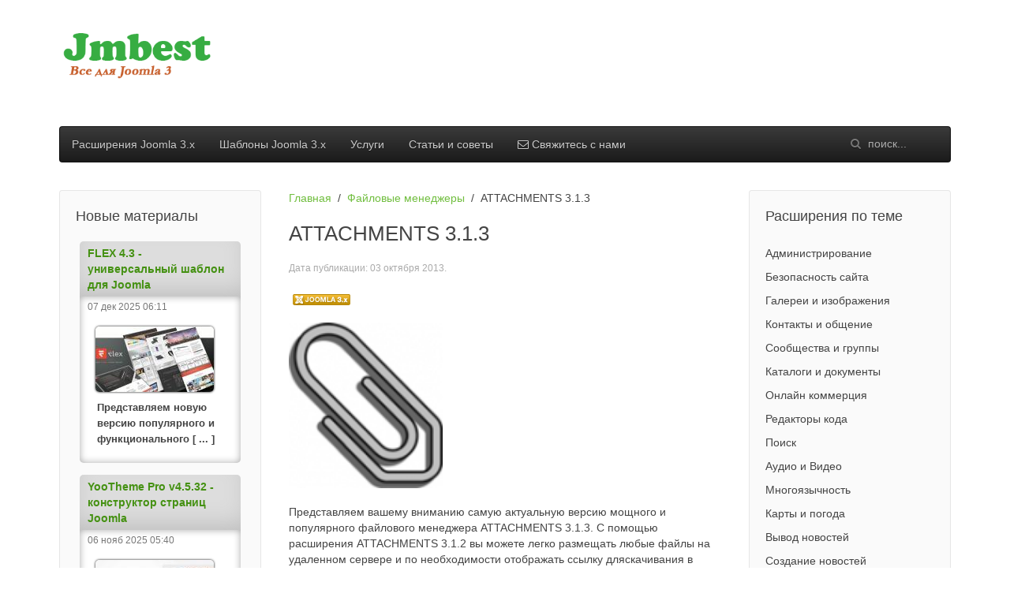

--- FILE ---
content_type: text/html; charset=utf-8
request_url: https://jmbest.ru/faylovyie-menedzheryi/attachments-3-1-2.html
body_size: 7325
content:
<!DOCTYPE HTML>
<html lang="ru-ru" dir="ltr"  data-config='{"twitter":0,"plusone":0,"facebook":0,"style":"green"}'>

<head>
<meta charset="utf-8">
<meta http-equiv="X-UA-Compatible" content="IE=edge">
<meta name="viewport" content="width=device-width, initial-scale=1">
<meta name="author" content="asteroidx314asteroidx" />
	<meta name="robots" content="index,follow" />
	<meta http-equiv="content-type" content="text/html; charset=utf-8" />
	<meta name="description" content="Популярный файловый менеджер ATTACHMENTS 3.1.3" />
	<title> ATTACHMENTS 3.1.3</title>
	<link href="/templates/yoo_nano3/favicon.ico" rel="shortcut icon" type="image/vnd.microsoft.icon" />
	<link href="/components/com_jcomments/tpl/default/style.css?v=3002" rel="stylesheet" type="text/css" />
	<link href="/media/template/shortcode-ultimate-cba98d94.css" rel="stylesheet" type="text/css" />
	<link href="/media/template/font-awesome.min-b4729db2.css" rel="stylesheet" type="text/css" />
	<link href="/modules/mod_evo_frontpage/themes/default/assets/css/style.css" rel="stylesheet" type="text/css" />
	<script type="application/json" class="joomla-script-options new">{"csrf.token":"a3b47e58ef1233199892abc8dcf4416e","system.paths":{"root":"","base":""},"system.keepalive":{"interval":840000,"uri":"\/index.php?option=com_ajax&amp;format=json"},"joomla.jtext":{"JLIB_FORM_FIELD_INVALID":"\u041d\u0435\u043a\u043e\u0440\u0440\u0435\u043a\u0442\u043d\u043e \u0437\u0430\u043f\u043e\u043b\u043d\u0435\u043d\u043e \u043f\u043e\u043b\u0435:&#160;"}}</script>
	<script src="/components/com_jcomments/js/jcomments-v2.3.js?v=12" type="text/javascript"></script>
	<script src="/components/com_jcomments/libraries/joomlatune/ajax.js?v=4" type="text/javascript"></script>
	<script src="/media/template/jquery.min-a189992a.js?1c2e90330782de0e80ee579b89cfb74b" type="text/javascript"></script>
	<script src="/media/template/jquery-noconflict-ac366be6.js?1c2e90330782de0e80ee579b89cfb74b" type="text/javascript"></script>
	<script src="/media/template/jquery-migrate.min-7cb635ca.js?1c2e90330782de0e80ee579b89cfb74b" type="text/javascript"></script>
	<script src="/media/template/shortcode-ultimate-9b780109.js" type="text/javascript"></script>
	<script src="/media/template/core-9c486e6c.js?1c2e90330782de0e80ee579b89cfb74b" type="text/javascript"></script>
	
	<script src="/media/template/keepalive-4d294856.js?1c2e90330782de0e80ee579b89cfb74b" type="text/javascript"></script>
	<script src="/media/template/punycode-fe035064.js?1c2e90330782de0e80ee579b89cfb74b" type="text/javascript"></script>
	<script src="/media/template/validate-b611a488.js?1c2e90330782de0e80ee579b89cfb74b" type="text/javascript"></script>
	<script src="/media/template/recaptcha.min-93fe567d.js?1c2e90330782de0e80ee579b89cfb74b" type="text/javascript"></script>
	<script src="https://www.google.com/recaptcha/api.js?onload=JoomlaInitReCaptcha2&render=explicit&hl=ru-RU" type="text/javascript"></script>
	<script src="/media/template/bootstrap.min-fbcf112e.js?1c2e90330782de0e80ee579b89cfb74b" type="text/javascript"></script>
	<script src="/modules/mod_evo_frontpage/library/jquery-1.8.3.min.js" type="text/javascript"></script>

<link rel="apple-touch-icon-precomposed" href="/templates/yoo_nano3/apple_touch_icon.png">
<link rel="stylesheet" href="/media/template/bootstrap-a04c94ca.css">
<link rel="stylesheet" href="/media/template/theme-cb96d6fc.css">
<script src="/media/template/theme-0284f639.js"></script>
<!-- <script data-ad-client="ca-pub-4234834656694315" async src="https://pagead2.googlesyndication.com/pagead/js/adsbygoogle.js"></script>-->


<!-- BEGIN Advanced Google Analytics - http://deconf.com/advanced-google-analytics-joomla/ -->

<script type="text/javascript">
(function($){
	$(window).load(function() {
		if (this._gat) {
			tks = this._gat._getTrackers();
			ga_track = function(p) {
				for (i=0; i < tks.length; i++) {
					var n = tks[i]._getName() !== "" ? tks[i]._getName()+"." : "";
					a = [];
					for (i2=0; i2 < p.length; i2++) {
						var b = i2===0 ? n+p[i2] : p[i2];
						a.push(b);
					}
					_gaq.push(a);
				}
			};
			$('a').filter(function() {
				return this.href.match(/.*\.(zip|mp3*|mpe*g|pdf|docx*|pptx*|xlsx*|jpe*g|png|gif|tiff|rar*)(\?.*)?$/);
			}).click(function(e) {
				ga_track(['_trackEvent', 'download', 'click', this.href]);
			});
			$('a[href^="mailto"]').click(function(e) {
				ga_track(['_trackSocial', 'email', 'send', this.href]);
			 });
			var loc = location.host.split('.');
			while (loc.length > 2) { loc.shift(); }
			loc = loc.join('.');
			var localURLs = [
							  loc,
							  'jmbest.ru'
							];
			$('a[href^="http"]').filter(function() {
				for (var i = 0; i < localURLs.length; i++) {
					if (this.href.indexOf(localURLs[i]) == -1) return this.href;
				}
			}).click(function(e) {
				ga_track(['_trackEvent', 'outbound', 'click', this.href]);
			});
		}
	});
})(jQuery);
</script>

<script type="text/javascript">
var _gaq = _gaq || [];
_gaq.push(['_setAccount', 'UA-80109626-1'], ['_trackPageview']);

(function() {
var ga = document.createElement('script'); ga.type = 'text/javascript'; ga.async = true;
ga.src = ('https:' == document.location.protocol ? 'https://' : 'http://') + 'stats.g.doubleclick.net/dc.js';
var s = document.getElementsByTagName('script')[0]; s.parentNode.insertBefore(ga, s);
})();

</script>
<!-- END Advanced Google Analytics -->



<!--[if lt IE 9]><script src="/media/template/polyfill.event-3fdfd377.js?1c2e90330782de0e80ee579b89cfb74b" type="text/javascript"></script><![endif]-->
</head>

<body class="tm-sidebar-a-right tm-sidebar-b-left tm-sidebars-2 tm-isblog">

    <div class="uk-container uk-container-center">

        
                <div class="tm-headerbar uk-clearfix uk-hidden-small">

                        <a class="tm-logo" href="https://jmbest.ru">
	<p><img src="/images/log1.png" alt="Новые шаблоны и модули joomla 3" width="209" height="70" /></p></a>
            
            
        </div>
        
                <nav class="tm-navbar uk-navbar">

                        <ul class="uk-navbar-nav uk-hidden-small">
<li><a href="/">Расширения Joomla 3.х</a></li><li><a href="/shablonyi-Joomla-3.x.html">Шаблоны Joomla 3.x</a></li><li><a href="/moy-sayt/nashi-uslugi.html">Услуги</a></li><li class="uk-parent" data-uk-dropdown="{'preventflip':'y'}" aria-haspopup="true" aria-expanded="false"><a href="/Stati-i-sovetyi.html">Статьи и советы</a><div class="uk-dropdown uk-dropdown-navbar uk-dropdown-width-1"><div class="uk-grid uk-dropdown-grid"><div class="uk-width-1-1"><ul class="uk-nav uk-nav-navbar"><li><a href="/obzoryi/">Обзоры</a></li></ul></div></div></div></li><li><a href="/moy-sayt/obratnaya-svyaz-statya.html"><i class="uk-icon-envelope-o"></i> Свяжитесь с нами</a></li></ul>            
                        <a href="#offcanvas" class="uk-navbar-toggle uk-visible-small" data-uk-offcanvas></a>
            
                        <div class="uk-navbar-flip">
                <div class="uk-navbar-content uk-hidden-small">
<form id="search-40-6973e0144e6ec" class="uk-search" action="/faylovyie-menedzheryi/" method="post" data-uk-search="{'source': '/Search.html?ordering=&amp;searchphrase=all&amp;tmpl=raw&amp;type=json', 'param': 'searchword', 'msgResultsHeader': 'Результаты поиска', 'msgMoreResults': 'Показать все результаты', 'msgNoResults': 'Ничего не найдено!', flipDropdown: 1}">
	<input class="uk-search-field" type="text" name="searchword" placeholder="поиск...">
	<input type="hidden" name="task"   value="search">
	<input type="hidden" name="option" value="com_search">
	<input type="hidden" name="Itemid" value="280">
</form>
</div>
            </div>
            
                        <div class="uk-navbar-content uk-navbar-center uk-visible-small"><a class="tm-logo-small" href="https://jmbest.ru">
	<p><img src="/images/log1.png" alt="Новые шаблоны и модули joomla 3" width="122" height="41" /></p></a></div>
            
        </nav>
        
        
        
                <div id="tm-middle" class="tm-middle uk-grid" data-uk-grid-match data-uk-grid-margin>

                        <div class="tm-main uk-width-medium-1-2 uk-push-1-4">

                
                                <main id="tm-content" class="tm-content">

                                        <ul class="uk-breadcrumb"><li><a href="/">Главная</a></li><li><a href="/faylovyie-menedzheryi/"> Файловые менеджеры</a></li><li class="uk-active"><span> ATTACHMENTS 3.1.3</span></li></ul>
                    
                    <div id="system-message-container">
</div>
<article class="uk-article" data-permalink="http://jmbest.ru/faylovyie-menedzheryi/attachments-3-1-2.html">

	
		<h1 class="uk-article-title">
					 ATTACHMENTS 3.1.3			</h1>
	
	
		<p class="uk-article-meta">

		Дата публикации: <time datetime="2013-10-03">03 октября 2013</time>.
	</p>
	
	
	
			
<p> <img src="/images/ext1/j3x.png" alt="" /></p>
<p><img title=" ATTACHMENTS 3.1.2" src="/images/ext1/ATTACHMENTS%203.1.2.gif" alt=" ATTACHMENTS 3.1.2" width="195" height="210" /></p>
<p>Представляем вашему вниманию самую актуальную версию мощного и популярного файлового менеджера ATTACHMENTS 3.1.3. С помощью расширения ATTACHMENTS 3.1.2 вы можете легко размещать любые файлы на удаленном сервере и по необходимости отображать ссылку дляскачивания в любом месте статьи. Архив состоит из компонента, плагина и языкового файла. В последней версии компонента исправлены все ошибки, которые присутствовали в старых версиях (например ошибка с JEvents). С помощью расширения вложения можно легко редактировать из фронтальной части сайта. После установки компонента добавтье в медиа менеджер Joomla разрешенные для закачки расширения файлов. Версия 3.1.3 имеет полную совместимость с Joomla 3.2. Для обновления делаем установку на старую версию 3.1.2</p>
<p> </p>
	
	
	
	
	
	
	<script type="text/javascript">
<!--
var jcomments=new JComments(31, 'com_content','/jcomments/');
jcomments.setList('comments-list');
//-->
</script>
<div id="jc">
<span>Добавить комментарий</span>
<a id="addcomments" href="#addcomments"></a>
<form id="comments-form" name="comments-form" action="javascript:void(null);">
<p>
	<span>
		<input id="comments-form-name" type="text" name="name" value="" maxlength="20" size="22" tabindex="1" />
		<label for="comments-form-name">Имя (обязательное)</label>
	</span>
</p>
<p>
	<span>
		<textarea id="comments-form-comment" name="comment" cols="65" rows="8" tabindex="5"></textarea>
	</span>
</p>
<div id="dynamic_recaptcha_1" class="g-recaptcha g-recaptcha" data-sitekey="6Lc0iUAUAAAAAJNbW8xA2Mo6ITLjcxDQvcnSo--b" data-theme="light" data-size="normal" data-tabindex="0" data-callback="" data-expired-callback="" data-error-callback=""></div><div id="comments-form-buttons">
	<div class="btn" id="comments-form-send"><div><a href="#" tabindex="7" onclick="jcomments.saveComment();return false;" title="Отправить (Ctrl+Enter)">Отправить</a></div></div>
	<div class="btn" id="comments-form-cancel" style="display:none;"><div><a href="#" tabindex="8" onclick="return false;" title="Отменить">Отменить</a></div></div>
	<div style="clear:both;"></div>
</div>
<div>
	<input type="hidden" name="object_id" value="31" />
	<input type="hidden" name="object_group" value="com_content" />
</div>
</form>
<script type="text/javascript">
<!--
function JCommentsInitializeForm()
{
	var jcEditor = new JCommentsEditor('comments-form-comment', true);
	jcomments.setForm(new JCommentsForm('comments-form', jcEditor));
}

if (window.addEventListener) {window.addEventListener('load',JCommentsInitializeForm,false);}
else if (document.addEventListener){document.addEventListener('load',JCommentsInitializeForm,false);}
else if (window.attachEvent){window.attachEvent('onload',JCommentsInitializeForm);}
else {if (typeof window.onload=='function'){var oldload=window.onload;window.onload=function(){oldload();JCommentsInitializeForm();}} else window.onload=JCommentsInitializeForm;} 
//-->
</script>
<div id="comments"><span>Комментарии <a class="refresh" href="#" title="Обновить список комментариев" onclick="jcomments.showPage(31,'com_content',0);return false;">&nbsp;</a></span>
<div id="comments-list" class="comments-list">
	<div class="even" id="comment-item-1985"><div class="rbox">
<div class="comment-box">
<a class="comment-anchor" href="/faylovyie-menedzheryi/attachments-3-1-2.html#comment-1985" id="comment-1985">#1</a>
<span class="comment-author">Леонид</span>
<span class="comment-date">27.01.2021 08:36</span>
<div class="comment-body" id="comment-body-1985">Как скачать то?</div>
<span class="comments-buttons">
<a href="#" onclick="jcomments.quoteComment(1985); return false;">Цитировать</a>
</span>
</div><div class="clear"></div>
</div>
</div>
</div>
<div id="comments-list-footer"><a class="refresh" href="#" title="Обновить список комментариев" onclick="jcomments.showPage(31,'com_content',0);return false;">Обновить список комментариев</a></div>
</div>
<div id="comments-footer" align="center"></div>
<script type="text/javascript">
<!--
jcomments.setAntiCache(1,1,0);
//-->
</script> 
</div>
</article>
                </main>
                
                
            </div>
            
                                                            <aside class="tm-sidebar-a uk-width-medium-1-4 uk-push-1-4"><div class="uk-panel uk-panel-box"><h3 class="uk-panel-title">Расширения по теме</h3><ul class="uk-nav uk-nav-parent-icon uk-nav-side" data-uk-nav="{}">
<li><a href="/administrirovanie/">Администрирование</a></li><li><a href="/bezopasnost-sayta/">Безопасность сайта</a></li><li><a href="/galerei-i-izobrazheniya/">Галереи и изображения</a></li><li><a href="/kontaktyi-i-obschenie/">Контакты и общение</a></li><li><a href="/soobschestva-i-gruppyi/">Сообщества и группы</a></li><li><a href="/katalogi-i-dokumentyi/">Каталоги и документы</a></li><li><a href="/onlayn-kommertsiya/">Онлайн коммерция</a></li><li><a href="/redaktoryi-koda/">Редакторы кода</a></li><li><a href="/poisk/">Поиск</a></li><li><a href="/audio-i-video/">Аудио и Видео</a></li><li><a href="/mnogoyazyichnost/">Многоязычность</a></li><li><a href="/kartyi-i-pogoda/">Карты и погода</a></li><li><a href="/vyivod-novostey/">Вывод новостей</a></li><li><a href="/sozdanie-novostey/">Создание новостей</a></li><li><a href="/seo-optimizatsiya/">SEO оптимизация</a></li><li class="uk-active"><a href="/faylovyie-menedzheryi/"> Файловые менеджеры</a></li><li><a href="/struktura-i-navigatsiya/">Структура и навигация</a></li><li><a href="/oformlenie-i-dizayn/">Оформление и дизайн</a></li><li><a href="/raznoe/">Разное</a></li></ul></div></aside>
                                                <aside class="tm-sidebar-b uk-width-medium-1-4 uk-pull-3-4"><div class="uk-panel uk-panel-box"><h3 class="uk-panel-title">Новые материалы</h3>
<div class="evofrontpage-default" id="evofrontpage-168">
<div style="display:table;table-layout: fixed;width:100%;padding:0 !important; margin:0 !important;" class="evofrontpageid">
		<div class="evofp-table-row" style="display:table-row;width:100%">
				<div class="evofp-table-cell" style="display:table-cell;width:100%;word-wrap:break-word !important">
			<div class="evofp-table-cell-inner">
			<div class="head"><a href="/shablonyi-joomla-3.x/flex-3-8-3-universalnyj-shablon-dlya-joomla.html"><div class="title">FLEX 4.3 - универсальный шаблон для Joomla</div></a></div><div class="evofp-table-cell-body"><span class="evofp-date-author">07 дек 2025 06:11</span><a href="/shablonyi-joomla-3.x/flex-3-8-3-universalnyj-shablon-dlya-joomla.html"><div class="evofp-div-img-left"><img src="https://jmbest.ru/images/evofp/f38_thumb.jpg" width="150" height="83" class="evofp-img-left" alt="FLEX 4.3 - универсальный шаблон для Joomla" title="FLEX 4.3 - универсальный шаблон для Joomla" /></div></a><p><p> </p>
<p>Представляем новую версию популярного и функционального&nbsp;[&nbsp;...&nbsp;]</p></p><div class='clrfix'></div></div>			</div>
		</div>
			</div>
<div class="evofp-below-row" ></div>
		<div class="evofp-table-row" style="display:table-row;width:100%">
				<div class="evofp-table-cell" style="display:table-cell;width:100%;word-wrap:break-word !important">
			<div class="evofp-table-cell-inner">
			<div class="head"><a href="/oformlenie-i-dizayn/yootheme-pro-v1-16-7-konstruktor-stranits-joomla.html"><div class="title">YooTheme Pro v4.5.32 - конструктор страниц Joomla</div></a></div><div class="evofp-table-cell-body"><span class="evofp-date-author">06 нояб 2025 05:40</span><a href="/oformlenie-i-dizayn/yootheme-pro-v1-16-7-konstruktor-stranits-joomla.html"><div class="evofp-div-img-left"><img src="https://jmbest.ru/images/evofp/YooThemePro1167_thumb.jpg" width="150" height="79" class="evofp-img-left" alt="YooTheme Pro v4.5.32 - конструктор страниц Joomla" title="YooTheme Pro v4.5.32 - конструктор страниц Joomla" /></div></a><p><p></p>
<p>YooTheme Pro v4.5.32 - очередная версия одного из лидирующих и универсальных&nbsp;[&nbsp;...&nbsp;]</p></p><div class='clrfix'></div></div>			</div>
		</div>
			</div>
<div class="evofp-below-row" ></div>
		<div class="evofp-table-row" style="display:table-row;width:100%">
				<div class="evofp-table-cell" style="display:table-cell;width:100%;word-wrap:break-word !important">
			<div class="evofp-table-cell-inner">
			<div class="head"><a href="/oformlenie-i-dizayn/sp-page-builder-pro-v4-0-shablony-konstruktor-sajtov-dlya-joomla.html"><div class="title">Sp Page Builder Pro v3.8.10 - 5.7.0 - конструктор сайтов для Joomla...</div></a></div><div class="evofp-table-cell-body"><span class="evofp-date-author">08 июль 2025 01:40</span><a href="/oformlenie-i-dizayn/sp-page-builder-pro-v4-0-shablony-konstruktor-sajtov-dlya-joomla.html"><div class="evofp-div-img-left"><img src="https://jmbest.ru/images/evofp/spproject_thumb.png" width="150" height="116" class="evofp-img-left" alt="Sp Page Builder Pro v3.8.10 - 5.7.0 - конструктор сайтов для Joomla" title="Sp Page Builder Pro v3.8.10 - 5.7.0 - конструктор сайтов для Joomla" /></div></a><p><p></p>
<p>Sp Page Builder Pro v3.8.10 - 5.7.0 - новый долгожданный выпуск самого мощного&nbsp;[&nbsp;...&nbsp;]</p></p><div class='clrfix'></div></div>			</div>
		</div>
			</div>
<div class="evofp-below-row" ></div>
		<div class="evofp-table-row" style="display:table-row;width:100%">
				<div class="evofp-table-cell" style="display:table-cell;width:100%;word-wrap:break-word !important">
			<div class="evofp-table-cell-inner">
			<div class="head"><a href="/shablonyi-joomla-3.x/sj-emarket-responsive-multipurpose-joomla-virtuemart-template-1-0-0.html"><div class="title">SJ Emarket - Responsive Multipurpose Joomla & VirtueMart Template 1.0....</div></a></div><div class="evofp-table-cell-body"><span class="evofp-date-author">21 сен 2024 15:25</span><a href="/shablonyi-joomla-3.x/sj-emarket-responsive-multipurpose-joomla-virtuemart-template-1-0-0.html"><div class="evofp-div-img-left"><img src="https://jmbest.ru/images/evofp/emarkproject_thumb.png" width="150" height="129" class="evofp-img-left" alt="SJ Emarket - Responsive Multipurpose Joomla & VirtueMart Template 1.0.0" title="SJ Emarket - Responsive Multipurpose Joomla & VirtueMart Template 1.0.0" /></div></a><p><p> </p>
<p>Шаблон Emarket Joomla 4 — это стильный и многофункциональный&nbsp;[&nbsp;...&nbsp;]</p></p><div class='clrfix'></div></div>			</div>
		</div>
			</div>
<div class="evofp-below-row" ></div>
	</div>

</div></div></aside>
                        
        </div>
        
        
        
                <footer id="tm-footer" class="tm-footer">

                        <a class="tm-totop-scroller" data-uk-smooth-scroll href="#"></a>
            
            <div class="uk-panel">
	<p>Copyright © 2021 Бесплатно скачать новые расширения Joomla 3, плагины для joomla и модули Joomla</p>
</div>
	<!--LiveInternet counter--><script type="text/javascript">
document.write("<img src='//counter.yadro.ru/hit?t44.6;r"+
escape(document.referrer)+((typeof(screen)=="undefined")?"":
";s"+screen.width+"*"+screen.height+"*"+(screen.colorDepth?
screen.colorDepth:screen.pixelDepth))+";u"+escape(document.URL)+
";"+Math.random()+
"' alt='' title='LiveInternet' "+
"border='0' width='31' height='31'><\/a>")
</script><!--/LiveInternet-->
        </footer>
        
    </div>

    
        <div id="offcanvas" class="uk-offcanvas">
        <div class="uk-offcanvas-bar"><ul class="uk-nav uk-nav-offcanvas">
<li><a href="/">Расширения Joomla 3.х</a></li><li><a href="/shablonyi-Joomla-3.x.html">Шаблоны Joomla 3.x</a></li><li><a href="/moy-sayt/nashi-uslugi.html">Услуги</a></li><li class="uk-parent"><a href="/Stati-i-sovetyi.html">Статьи и советы</a><ul class="uk-nav-sub"><li><a href="/obzoryi/">Обзоры</a></li></ul></li><li><a href="/moy-sayt/obratnaya-svyaz-statya.html"><i class="uk-icon-envelope-o"></i> Свяжитесь с нами</a></li></ul></div>
    </div>
    	
<!--noindex--><!-- Yandex.Metrika counter --><script type="text/javascript">(function (d, w, c) { (w[c] = w[c] || []).push(function() { try { w.yaCounter38996520 = new Ya.Metrika({id:38996520, clickmap:true, trackLinks:true, accurateTrackBounce:true, webvisor:true}); } catch(e) {} }); var n = d.getElementsByTagName("script")[0], s = d.createElement("script"), f = function () { n.parentNode.insertBefore(s, n); }; s.type = "text/javascript"; s.async = true; s.src = (d.location.protocol == "https:" ? "https:" : "http:") + "//mc.yandex.ru/metrika/watch.js"; if (w.opera == "[object Opera]") { d.addEventListener("DOMContentLoaded", f); } else { f(); } })(document, window, "yandex_metrika_callbacks");</script><noscript><div><img src="//mc.yandex.ru/watch/38996520" style="position:absolute; left:-9999px;" alt="" /></div></noscript><!-- /Yandex.Metrika counter --><!--/noindex-->

</body>
</html>

--- FILE ---
content_type: text/html; charset=utf-8
request_url: https://www.google.com/recaptcha/api2/anchor?ar=1&k=6Lc0iUAUAAAAAJNbW8xA2Mo6ITLjcxDQvcnSo--b&co=aHR0cHM6Ly9qbWJlc3QucnU6NDQz&hl=ru&v=PoyoqOPhxBO7pBk68S4YbpHZ&theme=light&size=normal&anchor-ms=20000&execute-ms=30000&cb=ursvn4hc83a
body_size: 49387
content:
<!DOCTYPE HTML><html dir="ltr" lang="ru"><head><meta http-equiv="Content-Type" content="text/html; charset=UTF-8">
<meta http-equiv="X-UA-Compatible" content="IE=edge">
<title>reCAPTCHA</title>
<style type="text/css">
/* cyrillic-ext */
@font-face {
  font-family: 'Roboto';
  font-style: normal;
  font-weight: 400;
  font-stretch: 100%;
  src: url(//fonts.gstatic.com/s/roboto/v48/KFO7CnqEu92Fr1ME7kSn66aGLdTylUAMa3GUBHMdazTgWw.woff2) format('woff2');
  unicode-range: U+0460-052F, U+1C80-1C8A, U+20B4, U+2DE0-2DFF, U+A640-A69F, U+FE2E-FE2F;
}
/* cyrillic */
@font-face {
  font-family: 'Roboto';
  font-style: normal;
  font-weight: 400;
  font-stretch: 100%;
  src: url(//fonts.gstatic.com/s/roboto/v48/KFO7CnqEu92Fr1ME7kSn66aGLdTylUAMa3iUBHMdazTgWw.woff2) format('woff2');
  unicode-range: U+0301, U+0400-045F, U+0490-0491, U+04B0-04B1, U+2116;
}
/* greek-ext */
@font-face {
  font-family: 'Roboto';
  font-style: normal;
  font-weight: 400;
  font-stretch: 100%;
  src: url(//fonts.gstatic.com/s/roboto/v48/KFO7CnqEu92Fr1ME7kSn66aGLdTylUAMa3CUBHMdazTgWw.woff2) format('woff2');
  unicode-range: U+1F00-1FFF;
}
/* greek */
@font-face {
  font-family: 'Roboto';
  font-style: normal;
  font-weight: 400;
  font-stretch: 100%;
  src: url(//fonts.gstatic.com/s/roboto/v48/KFO7CnqEu92Fr1ME7kSn66aGLdTylUAMa3-UBHMdazTgWw.woff2) format('woff2');
  unicode-range: U+0370-0377, U+037A-037F, U+0384-038A, U+038C, U+038E-03A1, U+03A3-03FF;
}
/* math */
@font-face {
  font-family: 'Roboto';
  font-style: normal;
  font-weight: 400;
  font-stretch: 100%;
  src: url(//fonts.gstatic.com/s/roboto/v48/KFO7CnqEu92Fr1ME7kSn66aGLdTylUAMawCUBHMdazTgWw.woff2) format('woff2');
  unicode-range: U+0302-0303, U+0305, U+0307-0308, U+0310, U+0312, U+0315, U+031A, U+0326-0327, U+032C, U+032F-0330, U+0332-0333, U+0338, U+033A, U+0346, U+034D, U+0391-03A1, U+03A3-03A9, U+03B1-03C9, U+03D1, U+03D5-03D6, U+03F0-03F1, U+03F4-03F5, U+2016-2017, U+2034-2038, U+203C, U+2040, U+2043, U+2047, U+2050, U+2057, U+205F, U+2070-2071, U+2074-208E, U+2090-209C, U+20D0-20DC, U+20E1, U+20E5-20EF, U+2100-2112, U+2114-2115, U+2117-2121, U+2123-214F, U+2190, U+2192, U+2194-21AE, U+21B0-21E5, U+21F1-21F2, U+21F4-2211, U+2213-2214, U+2216-22FF, U+2308-230B, U+2310, U+2319, U+231C-2321, U+2336-237A, U+237C, U+2395, U+239B-23B7, U+23D0, U+23DC-23E1, U+2474-2475, U+25AF, U+25B3, U+25B7, U+25BD, U+25C1, U+25CA, U+25CC, U+25FB, U+266D-266F, U+27C0-27FF, U+2900-2AFF, U+2B0E-2B11, U+2B30-2B4C, U+2BFE, U+3030, U+FF5B, U+FF5D, U+1D400-1D7FF, U+1EE00-1EEFF;
}
/* symbols */
@font-face {
  font-family: 'Roboto';
  font-style: normal;
  font-weight: 400;
  font-stretch: 100%;
  src: url(//fonts.gstatic.com/s/roboto/v48/KFO7CnqEu92Fr1ME7kSn66aGLdTylUAMaxKUBHMdazTgWw.woff2) format('woff2');
  unicode-range: U+0001-000C, U+000E-001F, U+007F-009F, U+20DD-20E0, U+20E2-20E4, U+2150-218F, U+2190, U+2192, U+2194-2199, U+21AF, U+21E6-21F0, U+21F3, U+2218-2219, U+2299, U+22C4-22C6, U+2300-243F, U+2440-244A, U+2460-24FF, U+25A0-27BF, U+2800-28FF, U+2921-2922, U+2981, U+29BF, U+29EB, U+2B00-2BFF, U+4DC0-4DFF, U+FFF9-FFFB, U+10140-1018E, U+10190-1019C, U+101A0, U+101D0-101FD, U+102E0-102FB, U+10E60-10E7E, U+1D2C0-1D2D3, U+1D2E0-1D37F, U+1F000-1F0FF, U+1F100-1F1AD, U+1F1E6-1F1FF, U+1F30D-1F30F, U+1F315, U+1F31C, U+1F31E, U+1F320-1F32C, U+1F336, U+1F378, U+1F37D, U+1F382, U+1F393-1F39F, U+1F3A7-1F3A8, U+1F3AC-1F3AF, U+1F3C2, U+1F3C4-1F3C6, U+1F3CA-1F3CE, U+1F3D4-1F3E0, U+1F3ED, U+1F3F1-1F3F3, U+1F3F5-1F3F7, U+1F408, U+1F415, U+1F41F, U+1F426, U+1F43F, U+1F441-1F442, U+1F444, U+1F446-1F449, U+1F44C-1F44E, U+1F453, U+1F46A, U+1F47D, U+1F4A3, U+1F4B0, U+1F4B3, U+1F4B9, U+1F4BB, U+1F4BF, U+1F4C8-1F4CB, U+1F4D6, U+1F4DA, U+1F4DF, U+1F4E3-1F4E6, U+1F4EA-1F4ED, U+1F4F7, U+1F4F9-1F4FB, U+1F4FD-1F4FE, U+1F503, U+1F507-1F50B, U+1F50D, U+1F512-1F513, U+1F53E-1F54A, U+1F54F-1F5FA, U+1F610, U+1F650-1F67F, U+1F687, U+1F68D, U+1F691, U+1F694, U+1F698, U+1F6AD, U+1F6B2, U+1F6B9-1F6BA, U+1F6BC, U+1F6C6-1F6CF, U+1F6D3-1F6D7, U+1F6E0-1F6EA, U+1F6F0-1F6F3, U+1F6F7-1F6FC, U+1F700-1F7FF, U+1F800-1F80B, U+1F810-1F847, U+1F850-1F859, U+1F860-1F887, U+1F890-1F8AD, U+1F8B0-1F8BB, U+1F8C0-1F8C1, U+1F900-1F90B, U+1F93B, U+1F946, U+1F984, U+1F996, U+1F9E9, U+1FA00-1FA6F, U+1FA70-1FA7C, U+1FA80-1FA89, U+1FA8F-1FAC6, U+1FACE-1FADC, U+1FADF-1FAE9, U+1FAF0-1FAF8, U+1FB00-1FBFF;
}
/* vietnamese */
@font-face {
  font-family: 'Roboto';
  font-style: normal;
  font-weight: 400;
  font-stretch: 100%;
  src: url(//fonts.gstatic.com/s/roboto/v48/KFO7CnqEu92Fr1ME7kSn66aGLdTylUAMa3OUBHMdazTgWw.woff2) format('woff2');
  unicode-range: U+0102-0103, U+0110-0111, U+0128-0129, U+0168-0169, U+01A0-01A1, U+01AF-01B0, U+0300-0301, U+0303-0304, U+0308-0309, U+0323, U+0329, U+1EA0-1EF9, U+20AB;
}
/* latin-ext */
@font-face {
  font-family: 'Roboto';
  font-style: normal;
  font-weight: 400;
  font-stretch: 100%;
  src: url(//fonts.gstatic.com/s/roboto/v48/KFO7CnqEu92Fr1ME7kSn66aGLdTylUAMa3KUBHMdazTgWw.woff2) format('woff2');
  unicode-range: U+0100-02BA, U+02BD-02C5, U+02C7-02CC, U+02CE-02D7, U+02DD-02FF, U+0304, U+0308, U+0329, U+1D00-1DBF, U+1E00-1E9F, U+1EF2-1EFF, U+2020, U+20A0-20AB, U+20AD-20C0, U+2113, U+2C60-2C7F, U+A720-A7FF;
}
/* latin */
@font-face {
  font-family: 'Roboto';
  font-style: normal;
  font-weight: 400;
  font-stretch: 100%;
  src: url(//fonts.gstatic.com/s/roboto/v48/KFO7CnqEu92Fr1ME7kSn66aGLdTylUAMa3yUBHMdazQ.woff2) format('woff2');
  unicode-range: U+0000-00FF, U+0131, U+0152-0153, U+02BB-02BC, U+02C6, U+02DA, U+02DC, U+0304, U+0308, U+0329, U+2000-206F, U+20AC, U+2122, U+2191, U+2193, U+2212, U+2215, U+FEFF, U+FFFD;
}
/* cyrillic-ext */
@font-face {
  font-family: 'Roboto';
  font-style: normal;
  font-weight: 500;
  font-stretch: 100%;
  src: url(//fonts.gstatic.com/s/roboto/v48/KFO7CnqEu92Fr1ME7kSn66aGLdTylUAMa3GUBHMdazTgWw.woff2) format('woff2');
  unicode-range: U+0460-052F, U+1C80-1C8A, U+20B4, U+2DE0-2DFF, U+A640-A69F, U+FE2E-FE2F;
}
/* cyrillic */
@font-face {
  font-family: 'Roboto';
  font-style: normal;
  font-weight: 500;
  font-stretch: 100%;
  src: url(//fonts.gstatic.com/s/roboto/v48/KFO7CnqEu92Fr1ME7kSn66aGLdTylUAMa3iUBHMdazTgWw.woff2) format('woff2');
  unicode-range: U+0301, U+0400-045F, U+0490-0491, U+04B0-04B1, U+2116;
}
/* greek-ext */
@font-face {
  font-family: 'Roboto';
  font-style: normal;
  font-weight: 500;
  font-stretch: 100%;
  src: url(//fonts.gstatic.com/s/roboto/v48/KFO7CnqEu92Fr1ME7kSn66aGLdTylUAMa3CUBHMdazTgWw.woff2) format('woff2');
  unicode-range: U+1F00-1FFF;
}
/* greek */
@font-face {
  font-family: 'Roboto';
  font-style: normal;
  font-weight: 500;
  font-stretch: 100%;
  src: url(//fonts.gstatic.com/s/roboto/v48/KFO7CnqEu92Fr1ME7kSn66aGLdTylUAMa3-UBHMdazTgWw.woff2) format('woff2');
  unicode-range: U+0370-0377, U+037A-037F, U+0384-038A, U+038C, U+038E-03A1, U+03A3-03FF;
}
/* math */
@font-face {
  font-family: 'Roboto';
  font-style: normal;
  font-weight: 500;
  font-stretch: 100%;
  src: url(//fonts.gstatic.com/s/roboto/v48/KFO7CnqEu92Fr1ME7kSn66aGLdTylUAMawCUBHMdazTgWw.woff2) format('woff2');
  unicode-range: U+0302-0303, U+0305, U+0307-0308, U+0310, U+0312, U+0315, U+031A, U+0326-0327, U+032C, U+032F-0330, U+0332-0333, U+0338, U+033A, U+0346, U+034D, U+0391-03A1, U+03A3-03A9, U+03B1-03C9, U+03D1, U+03D5-03D6, U+03F0-03F1, U+03F4-03F5, U+2016-2017, U+2034-2038, U+203C, U+2040, U+2043, U+2047, U+2050, U+2057, U+205F, U+2070-2071, U+2074-208E, U+2090-209C, U+20D0-20DC, U+20E1, U+20E5-20EF, U+2100-2112, U+2114-2115, U+2117-2121, U+2123-214F, U+2190, U+2192, U+2194-21AE, U+21B0-21E5, U+21F1-21F2, U+21F4-2211, U+2213-2214, U+2216-22FF, U+2308-230B, U+2310, U+2319, U+231C-2321, U+2336-237A, U+237C, U+2395, U+239B-23B7, U+23D0, U+23DC-23E1, U+2474-2475, U+25AF, U+25B3, U+25B7, U+25BD, U+25C1, U+25CA, U+25CC, U+25FB, U+266D-266F, U+27C0-27FF, U+2900-2AFF, U+2B0E-2B11, U+2B30-2B4C, U+2BFE, U+3030, U+FF5B, U+FF5D, U+1D400-1D7FF, U+1EE00-1EEFF;
}
/* symbols */
@font-face {
  font-family: 'Roboto';
  font-style: normal;
  font-weight: 500;
  font-stretch: 100%;
  src: url(//fonts.gstatic.com/s/roboto/v48/KFO7CnqEu92Fr1ME7kSn66aGLdTylUAMaxKUBHMdazTgWw.woff2) format('woff2');
  unicode-range: U+0001-000C, U+000E-001F, U+007F-009F, U+20DD-20E0, U+20E2-20E4, U+2150-218F, U+2190, U+2192, U+2194-2199, U+21AF, U+21E6-21F0, U+21F3, U+2218-2219, U+2299, U+22C4-22C6, U+2300-243F, U+2440-244A, U+2460-24FF, U+25A0-27BF, U+2800-28FF, U+2921-2922, U+2981, U+29BF, U+29EB, U+2B00-2BFF, U+4DC0-4DFF, U+FFF9-FFFB, U+10140-1018E, U+10190-1019C, U+101A0, U+101D0-101FD, U+102E0-102FB, U+10E60-10E7E, U+1D2C0-1D2D3, U+1D2E0-1D37F, U+1F000-1F0FF, U+1F100-1F1AD, U+1F1E6-1F1FF, U+1F30D-1F30F, U+1F315, U+1F31C, U+1F31E, U+1F320-1F32C, U+1F336, U+1F378, U+1F37D, U+1F382, U+1F393-1F39F, U+1F3A7-1F3A8, U+1F3AC-1F3AF, U+1F3C2, U+1F3C4-1F3C6, U+1F3CA-1F3CE, U+1F3D4-1F3E0, U+1F3ED, U+1F3F1-1F3F3, U+1F3F5-1F3F7, U+1F408, U+1F415, U+1F41F, U+1F426, U+1F43F, U+1F441-1F442, U+1F444, U+1F446-1F449, U+1F44C-1F44E, U+1F453, U+1F46A, U+1F47D, U+1F4A3, U+1F4B0, U+1F4B3, U+1F4B9, U+1F4BB, U+1F4BF, U+1F4C8-1F4CB, U+1F4D6, U+1F4DA, U+1F4DF, U+1F4E3-1F4E6, U+1F4EA-1F4ED, U+1F4F7, U+1F4F9-1F4FB, U+1F4FD-1F4FE, U+1F503, U+1F507-1F50B, U+1F50D, U+1F512-1F513, U+1F53E-1F54A, U+1F54F-1F5FA, U+1F610, U+1F650-1F67F, U+1F687, U+1F68D, U+1F691, U+1F694, U+1F698, U+1F6AD, U+1F6B2, U+1F6B9-1F6BA, U+1F6BC, U+1F6C6-1F6CF, U+1F6D3-1F6D7, U+1F6E0-1F6EA, U+1F6F0-1F6F3, U+1F6F7-1F6FC, U+1F700-1F7FF, U+1F800-1F80B, U+1F810-1F847, U+1F850-1F859, U+1F860-1F887, U+1F890-1F8AD, U+1F8B0-1F8BB, U+1F8C0-1F8C1, U+1F900-1F90B, U+1F93B, U+1F946, U+1F984, U+1F996, U+1F9E9, U+1FA00-1FA6F, U+1FA70-1FA7C, U+1FA80-1FA89, U+1FA8F-1FAC6, U+1FACE-1FADC, U+1FADF-1FAE9, U+1FAF0-1FAF8, U+1FB00-1FBFF;
}
/* vietnamese */
@font-face {
  font-family: 'Roboto';
  font-style: normal;
  font-weight: 500;
  font-stretch: 100%;
  src: url(//fonts.gstatic.com/s/roboto/v48/KFO7CnqEu92Fr1ME7kSn66aGLdTylUAMa3OUBHMdazTgWw.woff2) format('woff2');
  unicode-range: U+0102-0103, U+0110-0111, U+0128-0129, U+0168-0169, U+01A0-01A1, U+01AF-01B0, U+0300-0301, U+0303-0304, U+0308-0309, U+0323, U+0329, U+1EA0-1EF9, U+20AB;
}
/* latin-ext */
@font-face {
  font-family: 'Roboto';
  font-style: normal;
  font-weight: 500;
  font-stretch: 100%;
  src: url(//fonts.gstatic.com/s/roboto/v48/KFO7CnqEu92Fr1ME7kSn66aGLdTylUAMa3KUBHMdazTgWw.woff2) format('woff2');
  unicode-range: U+0100-02BA, U+02BD-02C5, U+02C7-02CC, U+02CE-02D7, U+02DD-02FF, U+0304, U+0308, U+0329, U+1D00-1DBF, U+1E00-1E9F, U+1EF2-1EFF, U+2020, U+20A0-20AB, U+20AD-20C0, U+2113, U+2C60-2C7F, U+A720-A7FF;
}
/* latin */
@font-face {
  font-family: 'Roboto';
  font-style: normal;
  font-weight: 500;
  font-stretch: 100%;
  src: url(//fonts.gstatic.com/s/roboto/v48/KFO7CnqEu92Fr1ME7kSn66aGLdTylUAMa3yUBHMdazQ.woff2) format('woff2');
  unicode-range: U+0000-00FF, U+0131, U+0152-0153, U+02BB-02BC, U+02C6, U+02DA, U+02DC, U+0304, U+0308, U+0329, U+2000-206F, U+20AC, U+2122, U+2191, U+2193, U+2212, U+2215, U+FEFF, U+FFFD;
}
/* cyrillic-ext */
@font-face {
  font-family: 'Roboto';
  font-style: normal;
  font-weight: 900;
  font-stretch: 100%;
  src: url(//fonts.gstatic.com/s/roboto/v48/KFO7CnqEu92Fr1ME7kSn66aGLdTylUAMa3GUBHMdazTgWw.woff2) format('woff2');
  unicode-range: U+0460-052F, U+1C80-1C8A, U+20B4, U+2DE0-2DFF, U+A640-A69F, U+FE2E-FE2F;
}
/* cyrillic */
@font-face {
  font-family: 'Roboto';
  font-style: normal;
  font-weight: 900;
  font-stretch: 100%;
  src: url(//fonts.gstatic.com/s/roboto/v48/KFO7CnqEu92Fr1ME7kSn66aGLdTylUAMa3iUBHMdazTgWw.woff2) format('woff2');
  unicode-range: U+0301, U+0400-045F, U+0490-0491, U+04B0-04B1, U+2116;
}
/* greek-ext */
@font-face {
  font-family: 'Roboto';
  font-style: normal;
  font-weight: 900;
  font-stretch: 100%;
  src: url(//fonts.gstatic.com/s/roboto/v48/KFO7CnqEu92Fr1ME7kSn66aGLdTylUAMa3CUBHMdazTgWw.woff2) format('woff2');
  unicode-range: U+1F00-1FFF;
}
/* greek */
@font-face {
  font-family: 'Roboto';
  font-style: normal;
  font-weight: 900;
  font-stretch: 100%;
  src: url(//fonts.gstatic.com/s/roboto/v48/KFO7CnqEu92Fr1ME7kSn66aGLdTylUAMa3-UBHMdazTgWw.woff2) format('woff2');
  unicode-range: U+0370-0377, U+037A-037F, U+0384-038A, U+038C, U+038E-03A1, U+03A3-03FF;
}
/* math */
@font-face {
  font-family: 'Roboto';
  font-style: normal;
  font-weight: 900;
  font-stretch: 100%;
  src: url(//fonts.gstatic.com/s/roboto/v48/KFO7CnqEu92Fr1ME7kSn66aGLdTylUAMawCUBHMdazTgWw.woff2) format('woff2');
  unicode-range: U+0302-0303, U+0305, U+0307-0308, U+0310, U+0312, U+0315, U+031A, U+0326-0327, U+032C, U+032F-0330, U+0332-0333, U+0338, U+033A, U+0346, U+034D, U+0391-03A1, U+03A3-03A9, U+03B1-03C9, U+03D1, U+03D5-03D6, U+03F0-03F1, U+03F4-03F5, U+2016-2017, U+2034-2038, U+203C, U+2040, U+2043, U+2047, U+2050, U+2057, U+205F, U+2070-2071, U+2074-208E, U+2090-209C, U+20D0-20DC, U+20E1, U+20E5-20EF, U+2100-2112, U+2114-2115, U+2117-2121, U+2123-214F, U+2190, U+2192, U+2194-21AE, U+21B0-21E5, U+21F1-21F2, U+21F4-2211, U+2213-2214, U+2216-22FF, U+2308-230B, U+2310, U+2319, U+231C-2321, U+2336-237A, U+237C, U+2395, U+239B-23B7, U+23D0, U+23DC-23E1, U+2474-2475, U+25AF, U+25B3, U+25B7, U+25BD, U+25C1, U+25CA, U+25CC, U+25FB, U+266D-266F, U+27C0-27FF, U+2900-2AFF, U+2B0E-2B11, U+2B30-2B4C, U+2BFE, U+3030, U+FF5B, U+FF5D, U+1D400-1D7FF, U+1EE00-1EEFF;
}
/* symbols */
@font-face {
  font-family: 'Roboto';
  font-style: normal;
  font-weight: 900;
  font-stretch: 100%;
  src: url(//fonts.gstatic.com/s/roboto/v48/KFO7CnqEu92Fr1ME7kSn66aGLdTylUAMaxKUBHMdazTgWw.woff2) format('woff2');
  unicode-range: U+0001-000C, U+000E-001F, U+007F-009F, U+20DD-20E0, U+20E2-20E4, U+2150-218F, U+2190, U+2192, U+2194-2199, U+21AF, U+21E6-21F0, U+21F3, U+2218-2219, U+2299, U+22C4-22C6, U+2300-243F, U+2440-244A, U+2460-24FF, U+25A0-27BF, U+2800-28FF, U+2921-2922, U+2981, U+29BF, U+29EB, U+2B00-2BFF, U+4DC0-4DFF, U+FFF9-FFFB, U+10140-1018E, U+10190-1019C, U+101A0, U+101D0-101FD, U+102E0-102FB, U+10E60-10E7E, U+1D2C0-1D2D3, U+1D2E0-1D37F, U+1F000-1F0FF, U+1F100-1F1AD, U+1F1E6-1F1FF, U+1F30D-1F30F, U+1F315, U+1F31C, U+1F31E, U+1F320-1F32C, U+1F336, U+1F378, U+1F37D, U+1F382, U+1F393-1F39F, U+1F3A7-1F3A8, U+1F3AC-1F3AF, U+1F3C2, U+1F3C4-1F3C6, U+1F3CA-1F3CE, U+1F3D4-1F3E0, U+1F3ED, U+1F3F1-1F3F3, U+1F3F5-1F3F7, U+1F408, U+1F415, U+1F41F, U+1F426, U+1F43F, U+1F441-1F442, U+1F444, U+1F446-1F449, U+1F44C-1F44E, U+1F453, U+1F46A, U+1F47D, U+1F4A3, U+1F4B0, U+1F4B3, U+1F4B9, U+1F4BB, U+1F4BF, U+1F4C8-1F4CB, U+1F4D6, U+1F4DA, U+1F4DF, U+1F4E3-1F4E6, U+1F4EA-1F4ED, U+1F4F7, U+1F4F9-1F4FB, U+1F4FD-1F4FE, U+1F503, U+1F507-1F50B, U+1F50D, U+1F512-1F513, U+1F53E-1F54A, U+1F54F-1F5FA, U+1F610, U+1F650-1F67F, U+1F687, U+1F68D, U+1F691, U+1F694, U+1F698, U+1F6AD, U+1F6B2, U+1F6B9-1F6BA, U+1F6BC, U+1F6C6-1F6CF, U+1F6D3-1F6D7, U+1F6E0-1F6EA, U+1F6F0-1F6F3, U+1F6F7-1F6FC, U+1F700-1F7FF, U+1F800-1F80B, U+1F810-1F847, U+1F850-1F859, U+1F860-1F887, U+1F890-1F8AD, U+1F8B0-1F8BB, U+1F8C0-1F8C1, U+1F900-1F90B, U+1F93B, U+1F946, U+1F984, U+1F996, U+1F9E9, U+1FA00-1FA6F, U+1FA70-1FA7C, U+1FA80-1FA89, U+1FA8F-1FAC6, U+1FACE-1FADC, U+1FADF-1FAE9, U+1FAF0-1FAF8, U+1FB00-1FBFF;
}
/* vietnamese */
@font-face {
  font-family: 'Roboto';
  font-style: normal;
  font-weight: 900;
  font-stretch: 100%;
  src: url(//fonts.gstatic.com/s/roboto/v48/KFO7CnqEu92Fr1ME7kSn66aGLdTylUAMa3OUBHMdazTgWw.woff2) format('woff2');
  unicode-range: U+0102-0103, U+0110-0111, U+0128-0129, U+0168-0169, U+01A0-01A1, U+01AF-01B0, U+0300-0301, U+0303-0304, U+0308-0309, U+0323, U+0329, U+1EA0-1EF9, U+20AB;
}
/* latin-ext */
@font-face {
  font-family: 'Roboto';
  font-style: normal;
  font-weight: 900;
  font-stretch: 100%;
  src: url(//fonts.gstatic.com/s/roboto/v48/KFO7CnqEu92Fr1ME7kSn66aGLdTylUAMa3KUBHMdazTgWw.woff2) format('woff2');
  unicode-range: U+0100-02BA, U+02BD-02C5, U+02C7-02CC, U+02CE-02D7, U+02DD-02FF, U+0304, U+0308, U+0329, U+1D00-1DBF, U+1E00-1E9F, U+1EF2-1EFF, U+2020, U+20A0-20AB, U+20AD-20C0, U+2113, U+2C60-2C7F, U+A720-A7FF;
}
/* latin */
@font-face {
  font-family: 'Roboto';
  font-style: normal;
  font-weight: 900;
  font-stretch: 100%;
  src: url(//fonts.gstatic.com/s/roboto/v48/KFO7CnqEu92Fr1ME7kSn66aGLdTylUAMa3yUBHMdazQ.woff2) format('woff2');
  unicode-range: U+0000-00FF, U+0131, U+0152-0153, U+02BB-02BC, U+02C6, U+02DA, U+02DC, U+0304, U+0308, U+0329, U+2000-206F, U+20AC, U+2122, U+2191, U+2193, U+2212, U+2215, U+FEFF, U+FFFD;
}

</style>
<link rel="stylesheet" type="text/css" href="https://www.gstatic.com/recaptcha/releases/PoyoqOPhxBO7pBk68S4YbpHZ/styles__ltr.css">
<script nonce="ubyTf5_XkcF_8Go3-sfkUQ" type="text/javascript">window['__recaptcha_api'] = 'https://www.google.com/recaptcha/api2/';</script>
<script type="text/javascript" src="https://www.gstatic.com/recaptcha/releases/PoyoqOPhxBO7pBk68S4YbpHZ/recaptcha__ru.js" nonce="ubyTf5_XkcF_8Go3-sfkUQ">
      
    </script></head>
<body><div id="rc-anchor-alert" class="rc-anchor-alert"></div>
<input type="hidden" id="recaptcha-token" value="[base64]">
<script type="text/javascript" nonce="ubyTf5_XkcF_8Go3-sfkUQ">
      recaptcha.anchor.Main.init("[\x22ainput\x22,[\x22bgdata\x22,\x22\x22,\[base64]/[base64]/[base64]/[base64]/[base64]/UltsKytdPUU6KEU8MjA0OD9SW2wrK109RT4+NnwxOTI6KChFJjY0NTEyKT09NTUyOTYmJk0rMTxjLmxlbmd0aCYmKGMuY2hhckNvZGVBdChNKzEpJjY0NTEyKT09NTYzMjA/[base64]/[base64]/[base64]/[base64]/[base64]/[base64]/[base64]\x22,\[base64]\\u003d\x22,\x22ZMOLw7fCvBDCm8Ktw5vChw/Cthoaw6/Do8Kfb8KKw6LCqsKCw6fCpUvDrjYbMcOjB3nCgFrDh3MJCcKZMD8Mw49UGgt/O8OVwoPCu8KkccK5w5XDo1Q+wqo8wqzCrRfDrcOKwqJGwpfDqy/DtwbDmGFiZMOuBm7CjgDDsRvCr8O6w60vw7zCkcOuJD3DoDBCw6JMaMKLDUbDrwk4S0jDv8K0U2pOwrlmw7N9wrcBwrB6XsKmBcOCw54TwroeFcKhesOhwqkbw4DDqUpRwrJpwo3Dl8KFw5TCjh9Fw57CucOtL8KMw7vCqcO3w5IkRBIZHMObacOhNgMHwrAGA8OSwr/Drx8/Bx3Cl8KXwpRlOsKAVkPDpcKsOFh6wo51w5jDgG3CoklALC7Cl8KuFsKUwoUIYTBgFT8Kf8Kkw5l/JsOVAMK9WzJ8w7DDi8KLwqU8BGrCvAHCv8KlBz9hTsKSPQXCj0HCiXl4bD8pw77CosK3wonCk3XDkMO1woIiCcKhw63Cs3zChMKfYsKXw58WK8Kdwq/[base64]/eyvCiVHDtcO3w77CplvCr8KkwoxrwqtBwq8Dwq9QfcOlZ2fChsOVT1FZJsK7w7ZWWncgw48LwpbDsWEec8Oxw7wAw7NaZ8OqccKkwpPDksKhP2XCmQ3DgkTDu8OJEcKwwr8zCj7CjDTDu8OPwrjCgsOew7zCkF7Dv8OWwqPDo8OpwrLClcOHHcKTXmAvLB3Ch8O9w5/Dkz12QDJzScOYAzA5wqvDuR3DgMOGwqbDh8Ofw6bDgDHDtRsuw5bCrwLDqWkPw7DCssKlZ8KNw7zDtsOmw5swwqR0w4vCtWo+w5N8w6QIYcKvwpbDj8O4FsKdwrDClzfClcKLwo/CpsKbWG7CjcOlw6Uww4d8w68pw6sNw6DDoVrCo8Kaw4zDocKJw57DkcOgw7t3wqnDgCPDiH46wrnDtSHCssOyGg9wRBfDsHnCtGwCJGddw4zCu8Knwr3DusK0LsOfDAcAw4Z3w5Nkw6rDvcK7w6dNGcOffUs1PcOtw7I/w70LfgtMw4sFWMOzw6QbwrDCssK8w7I7wrvDvMO5asO9AsKoS8Ktw7nDl8OYwoUtdxw/ZVIXLcKgw57DtcKjwprCuMO7w7JAwqkZO1YdfQfCuDl3w7gGA8OjwpXClzXDj8KpXgHCgcKlwrHCicKEKsOuwrzDhsOHw4jCkXHCoWMwwqvCvsO8wqEWw4kNw57DrsKUw6s8fsKIEMOsa8KWw7HDqUUUSngJw4LCozUywp7Cr8KGw7BJGsOXw75/[base64]/w5jChG96wpjCrcOiw7hDw6ZKwr3CqMK8wrDCvsOJDFzCp8KSwqFUw6FGwrtJwpkUV8KhQ8OUw6A8w6M7OiPCrm/[base64]/UsK6w51GBgEhKsOswr8FN8Kkw5DDoMKWG8OJCAplw6zDqinDk8O5DALCqMKDeEQrw6jDtXvDugPDi1AQwro2wqBZwrI6w6XDuVnDpxfCkhYEw41jw64Owp/[base64]/[base64]/EELCh8OPfMOZTgkxLsOxRQlQPsO8w4chw5XDoBTDsSDDkypFCHJQQMKewpbDgMKabHHDq8KEB8O1L8O4wqzDnx4Bfw51wrXDvcOzwqRuw4/CgW/CnQbDoF80wpPCmUrDsSHCqHEvw4oSCFdQwoLDlR3Cm8OBw6TCthbDsMOCIMOsPMKKwpAaYz9cw6xjwowvFwHDi2vCkXPCiDDCrAjCmcK3J8Ogw7t1wrLDvmPClsKewpl9wqfDmMO+Nn1wNsOPEsKqwrkDw7MJw4g+am7DjRzCi8OKAQ/DvMONSVoVwqZlYsKkw4sqw5BhfFkXw4DDuibDnjnDm8O5AMObH0jDkDl+dMKQw6HDmMOBwofCqhUxCC7DqVLCksOOwpXDpHjCrCPCosKpahjCs0jDvV7Dvz7Dr1rDvsKjw60BN8KzInjCqF1GDh/ClsKBw4MiwowwRcOYwpBkw5jCk8Ofw40JwpTCm8Kaw6LCmDrDhVECwq7DkSPCnyowYH5lUVolwps5cMOfwr9uw7pqwp3DqhHCs3FPITZow5PCqsO/JwFiwqrCosKpw4/CtcOPfDnDrsOCWBLCoh/DtGPDnsOcw5/[base64]/wp7Ds2TDhUDCo1p+w7rCrMKqC8OYe8K5el/DiMOuZMODw7zCuUnCoQtLwqzCuMKBw4TCn3bCnSnDgsOCO8OAHEBkBsKJw63DscK/woI7w6DDn8OgdMOlw413wp46XDvDh8KJw5QnXQd+wppQGSDCryzCjl/CmFN2w70VFMKBwqfDvxpkwopGHCfDpwTCs8KBERJfwqVQF8Kpw5gsB8Kvw4YJREvCmWHCvxZtwq/Cq8KEw4s/woAuIgvDrcOEw7LDswgFwo/[base64]/[base64]/CmmhJwrjCoMOQwo7DiwjCulg5TsOqI8KEOMOINMKUCXXDnTpYAmw2VkPDiBl6w5TClcKuYcKBw7MoTsOIMMKrJ8KAXhJOYSFNGTfDrGAjwo1sw6vDrHBYW8Kjw5/Dl8O1O8KPwo9qFVVUB8OpwqHDh0nDgCvDl8OzY2ESwq8TwpdBT8KeTCjChsOOw7jCswHCmWInw6vDkB/DmAHCnBpKwqrDkMOowqEOw4EKfcOVZ0/CncK7NMO0wrjDgg4ZwqHDpMKuDi4sWcOuPVUyTsONVnDDmsKWwofDhGZPLSIAw5vCosOqw4tywpHDmRDDsg06w5DDvStkwpZRShYqcl7Cu8Kww5bCj8K/w7ItLyTCqT0MwpxvFsOXZsK7wpXCiwELcwnCimDDsCgmw6Yzwr/Dlx92VEtuO8OOw7oew4l0woIPw6XDsBTCqFbCo8OLwrjCrxp/a8KWwpfDsBohKMOHw6fDtcKxw5/CsWPDv2dCUsO5KcOzJsOPw7vCi8KHEyl1wqLCkMODIGEVG8K0CgnDukomwooBX3xOXMO0c0/[base64]/w77Cn3PChHxhLcOiwroqfgnCisKzV8KSRsKbCBMpLgzChcK8RGZxOMOZRsOAw6hbH1nDolc9Cwpywqp5w6IYBMK/UcOMwqvDpAPChQdveCjCuyfDrsKbXsKreRBAw68rVBfCp2JYwqELw6HDmMKWNH3CsE/CmMObSMKcdcOVw6M5QMOFJsK0KVLDpDQFIMOMwo3Cth0Ww5LDn8OWXcKea8KqKV9dw69yw4Nvw6c+ISEvflPCsQzCo8OwAAMfw5HCrcOMwpbCnUBIwp5qwqvDvk3CjB4KwqbDv8OwIsORZ8Kbwp55U8Orw4kQwr/Ct8KQRzIiVsOeBcKXw4vDqVw2w4Y9wq3DrU7DgVFIU8Kpw70fw5stA2vDlsOLeH/Dl1t5TcKFMF7Dqn/CtWDDulFwIcKeDsKHw7LDgMKWw6jDjMKCRMKNw4zCqGPDkjrDknR9w6FFwpFjwoRuPMKKw5PDs8OAD8KswpbCoS/DiMO2b8OGwpDDvcKtw5/[base64]/CgcKew67Dom/Ct8KrKSxQUlXDvsK5wqdmKScWwrvDkEF0A8KAw6MQZsKIHFPCmRvClWLDum05FTzDj8KzwqNAF8K4FzzCj8KiC29ywoPDuMKgwo3CnGbDiVZ+w54kV8K5I8OqYykSwo3Ciz7DhcKfBmPDt2FvwqnDoMK8wqQXO8KmXVjCisK4aU3Cr3VAAcOmYsKzwp/DgcOZSsKQL8OXJ2BzwqDCusKRwpnDu8KiLTzDrMOew7puY8K7w4TDqMKgw7haEk/[base64]/cMKRwpxuAcOtRj/DgXrDlAsfUgEiOcOnwpQhScOqwphWwrtyw6LCjHhfwrt6UDPDkMOPW8OwHlHDlEx4WUPCqHbCmsKmDMOcPQBXeHHDp8K4wpbDr2XDhGVqwrfDoCrDicKuwrXDs8KDDMOMw6TDr8KkUFJqHsKww7rDl2Row7nDiB/DscO7BADDr09jS3s6w6/DsU3CgsKbw47DlmxfwoMjwpFVwrA5VG/DkgrDi8KSw5jCqMKkH8KJH256TGvDjMKxHErCvVUJw5jDs2hLw4VqKFplWApSwrrCosKZIQk/wpDCjH4Yw6EPwoLCiMOrdTTDl8KBwp7CiGXCiRVdw7rCmcKcDMKjwqbCqMOIw4x+wptWbcOpJ8KBG8OlwpjCg8Khw5HDq1fDoR7DvsOxCsKYw7HCt8OBcsOewrgDaiDCg1HDrmhSwrvClgF/[base64]/[base64]/DosOAwqTCpVXDsx7CkHzDpXDDkMKlB2jCkmgiDcKMw596w5bDhm7DvcONE3/DlU/Dm8OycsK3GMK7wofCm3YLw4kewps6JsKrwrhVwp3Cu03DrsKuN0bCrBs0ScKBC1zDrAc6BG17XMK9wp3Ci8OLw7N8JHPCnMKIbWJMw5kPTkHDgSjCmsONTsKQasOUb8Klw5zCvgzDq3HCv8Kdw6ZJw7RxOsKnwq3CqyHDmETDmwTDpR/DknHDg1zDliByV0HDonsOYy4EOcKWXjvDvcO9wrjDp8KAwrBVw50Uw5LDok7Cik1kZMKVGkgveC/CpcO/[base64]/Cg8KCwpzCoAjCq3HDqn4SwpfDryRawqHDoGQGScOVN08iGMKvQ8KSKjjDscKbPsOgwovDiMK+NhUJwoRKdC9cw5N3w4XCi8OEw7rDjA7CucOpw6NaSsKBfm/CscKUdld7wqjCrlPCpMKoOcKMW0MsDznDp8Ofw6XDl3DCoDfDlMOGwpQ7KcO1w6LDpDDCkSU4w6dtKsKUwqXCt8K2w7vCpsOjfiLDlsOEBxzCgBJCPsKcw7U3AEFECBQQw6pzw74yRH0JwrDDncOeZGHDqD0eEcKSYVzDg8OyYcKAwoBwKCDDncKJcm/ClsK9GWs5e8OgOsKHBcOnw7fCqsOcw7Byf8ORX8OVw4gbLnDDm8KaLl/[base64]/Cr0Utw6UBFyHCucK3w4fDsSAuCDscwqVEwqFwwqZnOT7DhUbDo3xmwqt5wrgRw6ZXw63DgF7DtMKXwrvDm8KLeC0/w5DDvDjDtcKMwqbCiDnCu24FVn8Sw5HDmDnDii58BMOJe8O3w4s0P8OLw5DCu8OtE8OKan54Nhwsd8KYc8K5wrd/E2XCk8O2w6cGGSIiw6IMSyjCoHHDim0Zw6XDmMK4NA7CkDwBfMO2McO7w4zDlAUVw6plw6PCvTBID8Kjwo/CoMOzwr/Dp8K5wq1VIMK0wqIXwo7ClANGeB56CsK/w4rDosOmwqHDgcOtbl5YXwlLF8OCwrRLw6wLwprDlcO9w6PCgWhew6dtwoHDqsOEw4TCjcKRFAA/wpEMGhk/[base64]/[base64]/Dr8OYTcKrw5gKwoXCj8OAVcO6ZMO9wqRYS2PChDBLIMKqfMORMMKnwpY+d17CmcO+EMKqw7vDmMKGwp9pL1JtwpjCnMOcKsORwo5yf1DDuF/CmsOfe8KtDX0Cw4/[base64]/CqMORw7rDpcKNw6Z5XRoqLsKSIGcswo7CmsOYKcKUPcOOP8OowrHChwZ8fsOOV8Krwptuw7TCgBXDuS/Cp8KFw5nCuzB7K8OQTE80Z1/CusKAwoIZw4zDjsKjOAnClgkGMsONw7hHwrsIwpt+wqvDncK0chHDisO9wrXCrG/[base64]/GsOIwpkMfMOew5V7JcK/wqbDjwTCj8KzIFnCucKxRcO/M8Opw73DvcOVTg/DlcOlwpLCg8OqacOtwqvDhsKfw4xZwo1mBTAaw4B2aVopWn3DniLCn8OyQMOAZcOyw5pIAsOdTsK4w7wkwpvCicK2w4vDpy/[base64]/DgcONPcOvNQAyD2PClDVIwpfDk8OHdMO4wojCicO6CC8aw7MSwqdSWsKqIsKIMCcZKcO1VWMUwpsHJMOcw67Cq08uesKGScOzCMK/wq8VwrgGw5bDjcOjw5jDu3YxRzLCucK1w64Aw4AEQgrDqRvDkMO3Cz/[base64]/DtcOYDnDDkC5kBl9wGsK7GsOQUMKuw4/DqxrDvMOBw5HDlkEaUwJ0w6LDvcK4dMOyZ8Osw7ERwr3CpcK9UsKAwrkBwqnDjAccAxdmw4vDrQ4aEcOtwr9Wwp/[base64]/DlMKIMgbDgcKtwq0+ImzCpR5Nw7kpwpvCul8+V8OHUUFpw68/BMKYw7INwoNHQsOncMOvwrNPPBbDgnvCjMKOJcKoM8KNPsKxw6PCk8KOwrAtw4bDvm4Hwq7DhBHCpzUQwqsBcsKwLjzDncK8wpbCscKsVsOcdMONDG0vwrVVw78yUMO/w5PDpDbDuSpBLsONDcK8wqjCvsK0wq/CjsOZwrDClsKpT8OMAiAqFMK9L2LDpMOuw7QCRRcWEFfDocK4w4vDvzhaw7plw44CfDDDnsO3w5zCqsK6wo1lZ8KlwobDgn/[base64]/[base64]/Cr0nDoHLCmcOQasKpw61pw6/[base64]/DtsKSw6glw7XCrhwnw7EgwrVMR0bDi0Isw43DncO9K8KAw4hkFDdtGjHDtMKFNnXCscO3AHp2wpbClGRvw6XDisKVV8O4w7vCt8ORD0UOF8O6w6EYe8OXTnsNI8Oqw5TCpsOtw5LCs8KBHcKSw4coMsKawrvDjBbCr8OWQ3HCgSIGwr9Ywp/CisOiwppUaEnDjMKALzxyDHxYwrrDrl1yw73Cj8KWT8KFO21ww6g6L8K+w5HCvsO7wr/Do8OBZUVdKGhNA1c1wrrDqndocMKWwrwEwoRtGMKiEcKjEMKQw7zCoMKoDMKow4TDucKhwr1Nw5ktw7QtXMKpZGN+wrnDjsOAwq/CvsOfw5TDp2jDvizDhsKXw6J2wojCssOAE8KewqgkS8OBw4TClCUUOMKUwqoQw70vwpnDncKRwq58N8KqUsKewq/[base64]/[base64]/ChlvDiHXCm8O4FMKMDMOxOcOYKMKJFU8Pw4sqwrdQRsKzEMKUBX8nwqrChcOBw73DoC03w79aw4fDpsKuwpY3FsKow6XDo2jCiGjCh8Ksw7B+TMKOwr0/w7fDisKCwqrCpQ3Cjx0GLsOFwrZQfsK9PcKLYDRqSlJ8w53DqMKuahM2TsO4wr01w5Iyw6ERIWBTY24ID8K3N8OPwrDCjcOeworCj0jCpsOpX8O/XMKMJcKyw6TDv8K+w4TCvC7CtygKO3FSCXPCgcOXHMO1MMKsecK1wolgeUFDVXHDmA7CqlZiwrPDmH5TXsKkwpfDssKGwq1Cw5pxworDh8KFwpjClsOldcK9w5/DkMOYwpIZaTrCssK2w67CvcOyIGTCs8O/wpzDnsOKBSjDpi18wqpSYcKlwrfDmTofw6Q5BcOPS2cCaHF/w47DtEIyXMOVccOALjViDnxbFsKbw53CgsK5LMKtCQ42Mm/Cp38zUBnDt8K4wr7Cpl3CqmzDt8OUwqLCpCfDhBfCv8ONFsKWYMKAwobCscOFMcKWfMKEw7bCgAvCo3vCmwguw6jDjsO2Iy0GwrXDlkYuw4Qkw6cxwpdMHCwBwq0Iw4lPcXVUa2/DqnHCgcOqUjx3wocjWC/CnmMnfMKLJMOqwrDCiC7CvMKuwoLCnMO4WsOEeCTCgRNewq7DoBDDvsKHw5gtwqXCpsKfHibCrA0owrTCshM5Qk7DtcOgw5dfw5jDoDcdEcKBw4Iyw6jDjcKjw7nDvngIw5TDs8KxwqxzwqIGAsO/w5LDs8KnMsOINcKxwqTCg8K/w7BXw7rCvsKGw5dQTcK2YsOcNMOPw7bCp27Cv8OINgzDv1XDsHgJwp/CtMKENsOlwq0Xwpc1O3UTwolEBMKcw5EYHmkxwoQ1wrnDkmPCmsKrEH4+w7vCqihKOcO3wq3DmsOWwr7CnFDDnsKHBhh0wrfDn0BOJ8OowqZBwojCscOcw7N6w5R/w4XDsnpvZmjCkcOWD1UXwrzCm8OtORJjw63CumTDlhAibBHCs1cdOhrCpU7ChzlJLWzCi8K9w7nCnhHClTEAGcKnw6wKEcOHwrMTwoDCvMOwN1JGwqDCthzCsS7CljfCoQ0EbsKXFMO1wqlgw6zCmQ1QwoTDs8KOw5TCkgHCuxBgAAnChMOew54HG21xCsKLw4zDvj/[base64]/DncOhQWXDt8OoSsOcw4oCG8KpKMONT8KVERtWw64Td8KsGEzDtzXDmnHCtcOAXD/CulnCg8OCwoXDqn/Co8OOw6oWHUh8wohww4UAwojClMKcWsKxMsK0CSjCncKmZMOZSy9sworDm8K+wqXCvMK0w6/Di8KNw6llwpjCpsOpesK2a8ONw5ZCwqYKwo8nU1PDk8OiUsOEw5k+w6J1wr8dKSBMw49cwrN7FsKPB1VbwoXDrsOww7PDnMOlbAfDpjTDqiHDuFrCvcKQMMOzMgnDpsObC8Kbw5AiHDnDi3nDqAPCsB8cwrHDryQRwq/Cr8KDwqJUwrhZfl3Ds8OPwqZ4OUsDdMKuwojDksKFFcOMHMKuwr4HNcOUwpPDvcKoFwNsw6vCswdRWU5mw73CvsOjKsOBTxHCsghuwqhcGG7DuMOPw4FpJg19TsK1wpwxfcKjFMKqwqduw4RrbRPCgHR4w5/Cs8Osbj0qw4Jow7dtUMKUw5XCr13Di8OqeMOiwoXCiBhCLxfCkcONwrrCuDDDo2g+w6dYOnLChsOgwp4nHcKuL8K7G2RMw5XDq0kQw6JGRzPCjsOZX28XwpdTw5/[base64]/CnMONw7EMPMOrNRR0wrwUP8KVw40Gw6d4ZsKSw65Tw7gHwqTCs8OzHTXDli/Dn8O2w4LCklVICcOFw63DlBkXMFDDtW5Xw4gaBMO2wrlCQGrDnMKjV00Zw4J/S8OYw5jDkMKnPcKbYsKVw5fDoMKKSw9wwpYSVsKedsOGwrXDlGrClMOQw5bCrSkdccOHewHCrhgPw7dBX0p5wqXCjVVFw5bCn8Oyw5E/QcOhwqbDgMKgR8KVwqnDkMOVwpTDnjbCulBham/[base64]/[base64]/DtsOrFUXCvA0WwojDsAUZwqvCv8K8w7NowqzDpw1NWBPDjsO7w5R0DMOjw7TDg3DDgcOiQBrChVthwr/CjsKkwqsqwogXGcKnJ1lAaMORwq0jdMOnccKgwrzCscOQwqzDpTNRZcKta8KDTUTCjGdJw5gSwoYdW8OJwpfCqj/[base64]/[base64]/[base64]/DkGvCsEvCqsKvw5rDvsKsLznDkT4dwoTCm8O5wrTCiMKcJDtxwptpwrfDoxQ4AMOCw43DmTo9wql/[base64]/[base64]/Ch8KVSMOqR8Kzw6FgGgYbw4vDg0DCicO3Z8Oywp0Gw7cAQ8OwcMOlw7Ukw7wZFCrCvT8tw4DCkCIjw4MqBHvCrcKVw4fCl13CiB42a8OaX3/DucOqwoTDs8OLwovCrAAYE8OtwqoRXDPDicOAwrgPHgYPw7nDjMOdT8Oewph/YgzDqsKkwrcCwrd+TsKEwoDCvMOkwpHCtsK5SkzCpCVSSHvDvWdqEyotdcOlw7sFUMO0FcOfSMOKw6cjSMKZwqY7OMKcQcOfdUJmw6/Cq8K2SMORDicTbsOEYMOTwqDDoDsKZCNAw6gPwqPCocK4w7UnLMKANMO/w7QRw7jCvMOPwpVcOsONZMKeDy/CusKzw7xHw5VTOTt7bMKZw70iw5gJw4QGTcOww4p0wo1obMO/A8Kywrw7woTCsF3CtcK5w6vCsMOyTxwSTcOTTCTDr8KnwqB3wr/ChcOtD8KZwq3Ct8ONwpR2b8Knw7MPRRXDljE6XMK8w6zDrcOyw4wwbnnDuGHDncKeRG7DoW1tVMOWf2HCmsOAQMOEGcOewoB7EsO0w7TCp8OWwq7DjClwLwrCsTQWw7Uww6MEQ8Omwq7CqcKmw4Rkw4vCpAUmw4TCmMK8wq/[base64]/DtsK7w5ItH8Kfw5lWQsOJw4TCicKvA8K1w7JIwo5ww7LCh2/[base64]/CrwnDh1sTwo/Cnw5RwpPDscK4aE1cFMOpOhlnfXTDusKNVMKowpXDnsOVWlMdwoFDJMKOYMOHKsOEB8O8JMOkwqzDsMOFUnfCkB4Fw4PCsMK4NMKEw4Itw43Do8O/exxpUcOtw4TCtsOcTScSVMOQwo9WwpbDi1jCvMK1wqMAXcKtSsOeAcO4wqrDuMOoAWFIwo5vwrNFwoHDk0/CosK/[base64]/[base64]/DksOiXcOEVsOsLBbDgUM8w6g0w5XCmcKOOMKnw4nDvwtmw77Cn8OqwplFTWjCocOqIsOrwrHCtkzDrER7w4VxwoA+w5dyeQjCinoCw4LCrsKQTMKkM0bCpsKDw7scw7PDpxZlwrBdPBLCm0LCnTo+wp4Rwqlew4lab1/DjcK+w7cefxJ/[base64]/CisKSAAxrw63Dr8K5BF/CucO+wp3DrcO+wrPDssOww583w7TCi8KLO8OaSsO0ISfDsXvCmcKjew/Cl8O+woPDtMOKNEwdF2kAw7B4woNLw4gVwr1WCn7Dm0XDuAbCtFoFRMOTDQY9w5Uowp7DoynCqMO0wp5LTcK5EiXDkwTCq8OGX1bDknnCj0YQGMOVBXkMHQ/[base64]/EF/DqRFxGFDCgMOnw6TDl8K/wqXCksO/woPDmF1pPyFDwq3DjQx0EnRBZ184BcOOwo3Ciho5w6/DgT1awrZyYsKoNMOJwoDCqsO/eyfDr8KyD1pGwrLDvcOIeBkVw6lCX8OMwpfDm8ONwrEaw61bw7zDhMKnEsOEeHpHY8K3wqUnw7PDr8KFfcO3wqHCsmTCtcKpQMKMSMK/w69dw7DDpxRSw6HDvsONw7/DjHLCtMOFY8K2JkFyP2M/ckA+w6FsIMKWMMK3w6bCnsOtw5XDoyPCv8K4L1DCgF/DpcKewrguSGQCwqQnw4Ydw5vDosOOwpvDvsOKdsOANyJHw7kOwr4LwpkTw6nDocOqchfDqcKsYXrCqiXDrR3Dr8KBwrzCusKebcKHYcOjw680GsObJ8Kxw60jR3bDtUTDr8OWw7vDv3IZEsK4w4AXbXhJTiQLw4/CjQvCgUAObWnCskPDnMOzw6XDm8KVw5TCuUA2w5jDin/CssODw5bDqGtlwqt3MMOKw6bDk0UCwrPDgcKow7hDwrTDjmnDknjDlnDCssOqw5zDlyjDgsOXXcOcbnzDtcOZQMK1HkxWa8OlQsOLw4/DkMOpdsKCwrXDjMKlW8O7w4Z6w5bDosKrw61hD1nCjcO7w4NRRcOBTUDDt8O7FxXCrwoyeMO1GUfDjh4KJMOLFsO7M8K2X3djARIAwrnDkFwMwoAcDcO6w4fCvcOlw7BMw5BMwprDvcOpP8OawpI0ZV/DksOLfcKFwp5Jw6ZHw5PCs8OZw541wp/[base64]/[base64]/CAMmwrjDpsKHOMOQw7XChxgzAcKTT8KFw7vCklNIcCnCkXppVcK5VcKew6JXYTDCk8O9MAlhWSBZEiRJMMOlJ0XDsS/Dsl8BwpnDkjJUw6ZSwoXCpDvDlDVfLmjDrsOWeHzDs1sow6/DuSbCpsOzVMK/[base64]/CpFV5wprDlcKGE8KcBTrCt8KIwoUDN8Oqw67DizYJwqofY8OoTcOrwqPDqsOYN8K3wp9eF8OlHsOsO1dYwpLDixrDqh/[base64]/CqWDCvsKXUsOywrQaPcOzN28Iw6lvG8O1GBx+wpHCpWo2dVBZw7/Cv3EjwoMiw5UeZgJSUMK9w5hsw6ZtAsOpw5JCLcKXMcOgL1vDk8KBRSMRwrrCpsOzXVwIFSrCqsO1w6RVVjlkw7lNwpvDvsKKKMKiw6U0wpbClWfCmcK3w4HDisOORsObcMObw4fDmMKJU8KiTMKGwoTDgyPDpkTDsFUKJXTCusKbw67CjS/CrMKTw5FUwq/CvxEzw5LDplE5SMK6YXTDikTDlDjDmzjClMO6w7QuWsKIRsOlE8KIOsOEwprDkcKjw5NDw49kw45/DELDiHDDnsK/YsOAw6QRw7vDvnDDnsOHDGkOO8OEacKXJWjCncOaOyExBcO1woZjK0vDn1x4wocGK8OtEVwSw6vDgnrDmcO9wpBIEMOIwpHCnDMqw7JNCsKhEgfCvn7Dm11WaAjCssOGwqfDkyYJWGEWNMK/wrsvwq4Yw77DqXIrDCnCtzXCr8K4VDfDtsOFwoIPw40nwoQSwoNZUsK5YG5RWMO+wrPDt0BCw7rDssOKwrR3f8K5H8OQwoAhwrPCjRfCscK/w4DCjcO4wq9nw5LDucKbMhJUw4DDnMKGw6gwDMOiawhAw6YZTjfDhsOQw68AVMK7R3pZw7HChS57REMnJMOXwqPCsgduwrhyZMOsLMKmwqDDi23DkXLCksOyCcOjZBTDpMK8wpnCoFg/wqFdw7FACcKowoAcSzfCt24AXyRAaMKkwr3Ctw0xVXw3wpDCtsKoccO1wo7DhVHDqlrCtsOswq8CSxdaw686OsKWMsKYw7rDnkVwUcOtwoINTcO7wrXDhjPCumzCo3QdasOsw6Nqwo8dwpJCdVXCksOQSnUFDMKddEI2wqFJPivClsO8wr1ONMKQwrAdw5/Dt8KTw4Yxw6TCnzDCl8OtwqItw5DDt8K3wpJawpoEUMKJJsKeFSJwwoDDscO/w7HDslPDnAYgwr7DmGsQNMOUJm4Dw58LwptYTk/DpDhJw6oGwpvCjcKPwrrClXYsE8Khw7TChMKoD8O9FcOZw5QMwrTCgMO0e8KPRcOVd8K/cCHDqB9Sw7XCocKJw4bCl2fCmsOiw61/KVPDpnYuw6JxYATCmCfDoMKmY152ZcKhHMKswqrDjhhSw6PCmjfDnAPDsMOZwoAcYlnCssKtMhFqwrMywo0yw5XCucKbSyJOw6jCuMK+w5JMU1rDssOOw5fCl2Ruw5HCi8KSfxlIQcOaPsOXw6vDqC/DsMO2wpfCiMO3OMO6GMKwKMONwprCjG3CuTF/wp3CvBlRGR4twqY6NzAFwqrChxXDksKuJsKMUMKNU8KWwqPCs8KLTMOKwozDtcO/d8Opw7/DvsKEeQrDkCfDgSTDlBheTxdewqbDpyrCpsOrw6PCq8KvwowwKMKRwpt5FhB5wopzwp5ywoHDnB4+wqfCjgkjNMOVwrXCssK0QVLDm8O8C8OILMKDNQsEPGvCoMKUdcKBwphzw5bClFMKwoZuwo/Cv8K4FkZMNGwcwofDlF3CsXjCkUzChsO4AcK/w7DDhCnDkMKCZBnDjhZew6Y4W8KAwrPDh8ObI8OhwqPCqMKVKlfCpTrCvT3CtCjDrioIw7wpXsOiaMKfw4QGUcK8wqnDo8KKw7ASN37Dk8O1PHRqB8OWb8OjeSnCpVTCjsObw5Y5L2bCvBNhwqxeOsKwbUEzw6bCjcKWBsKYwrbCsSlcF8KEd1s/f8Kccj/[base64]/DuTvCkhXCmggiwo9/wqLDhCXCog9vR8Ksw47Dqk3DkcKwEwnDgCh2wpbCncOFwodHw6ZrYcOPw5TDm8KqGTxbdBLDjTsxw443wqJ3J8OLw6XCuMOew5IWw5kRAhVESxvCvMKfEEPDscO/D8OBWy/[base64]/wrjDvMKQwrcvYMOswrPCusKfZsKjwp8jXMKbwrvCm8OGfMOIIFTDjEDDg8K0w5EdJxgSasK1w5/CusKcw69Uw7tQw5oTwrZjwqAzw4BOAMOmDFgcwpbChsOGwq/Cu8KbeAcIw4LDh8OJw5lYDAHCiMO9w6I2UsKNKxx8M8OdL2JZwp1ONMO1DCRNfcKDwpBBM8K1Z03CsW4/w6R9wobDi8Klw5bCmVDCvMKUOsKdwpjClMKsJDjDssK9wqTDiRrCq0ggw57DkSEGw5hLQgzCjsKcwrvCmEfCknDCucKQwo1hwrsUw6s4w7kgwp3DvxQVCMOFQMOEw47Cmz9Qw4p+wpUlAMOBwprClzDChcKzS8OkOcKuwp/DiVvDjANHwp7CsMOWw54Nwokww7TCisO9dQHChmlrG0TCmB7CrCnDrBZmIQbCtsKwJjBzwojCoE/DgcKMHcKXTjR+X8OeGMK2w7PCmyzCg8KgTcKsw7XCo8KfwopOFVjCqsKiw7V6w6/DvMO0HMKuYsKNwpzDtcO3w4k3YcOOZsKaUcOMwpQfw5xMV0ZiBhTCisKjVh/Do8Oyw5lgw5zDgsOub0rDvXFRw6bCsRweEVEnBsK9Z8K9aXFZw6nCrHAQw5HCriMFFcKtYFbDlsOGw5Z7wo9JwrZ2w6bCmMKvw77Do2DCmhN7w7lxEcODY27CoMOrNcO8UDjDnlpBwq/Cu1PDmsO1w7zCvUMcIQjCu8O2w61scsKrwoJAwp/Dqz/DnBM+w4sbw79+woPDoSogw7IlHcK1UA1sRSPDocOFajXCpcO7w6NMwqFsw5fCq8OiwqUQf8O+wrwaYQ/Dj8Otw6oYwqsYXMOCwrtOK8KHwr/CjHDDjW/Dt8OkwoNGWWQqw79+TMK6ciMNwrQ4K8KAwofCj3NjAMKgRMK7dsK/EsO3MyDDmH/[base64]/CmcKZwqErwrXDnE8uwps3bR8XbXTCoB1rwrLDk8ONY8KeEMK7cAjCpcOmw5nDvsKPwqkfwo5qFxrClgLCkQ11woPDik0KKXbDi3xgUENuw4bDisKBw6R2w4zCkMOaC8OeRsOkIMKMCxBYwp/DvzTClRTCvibCi07Cq8KbEMOKUFs9A1NmaMObw6tjw4t7e8KFwqXDrEoFLSEFw7HCsEAXagHDoCgVwpLDnhFABcOlWcKvwrLCmVdpwptvwpLCnMKPw5/Cu2JNw5xwwrBiw4XDogZ4wokTXHhLw6sMTcKUw4PDr35Ow600PsKAwonCoMOSw5DCiCInEyQBBVrCmMKfTmTDsiVMIsOkNcO0w5ZvwoXDusKqDEl8GsKiZcOnGMOpw6sWw6zCpsOmP8OqNsKlw7wxRyYxwoYgwqFMJhtUNQzCs8O/aRPDj8KwwonDrg/DhsO6wpvDhxwXTjwfw4rDtcOPImcAw7d4MiMSDRbDlj94wo3Cs8OWQEMkQ0wOw6fDvDfChRzDksOAw5LDpCIQw5p2w74YLsOsw6rDoXxiwrkrI2Jow78qKcKtAjDDvSwVw5ozw5rCknlKNhlawrsKJMODGXZ/FMKPV8KdNWxEw4HDhcK0wrFUe2rChR/CmEbDiXt7Hj/CgRvCosKYIMO5woE/cjYpw5AYGjTCqAN7Zj0oHhsvKwAWw71nw4Row4gqAcKkEMOmZRjCsw5pa3fCssO3wonDscKPwrJlKsO3G1rCk3LDjFcOwr1XRMOpWwd0w7oswozDsMK4wqRQc2kSw6EqB1TCgsK3fxM5e3FNRE9/bw1wwrNWwovCojAfw6Ugw6ccwpQuw7k5w4MXwr0aw7HDoBbCuSNIw5LDon1NETwgW2ctwohLCWU1CnfCmMOfw47DpUbDtD/DvmvCtCQUAUwsJsO0wqbCszYZWMKPw6YEwqfCvcOGwqlHwpZ6N8OqGcKcASHCk8KIw7pNOcOVw69lwpjCsxnDrsOyJ0jCt0h1cArCoMOEacK1w59Mw7XDjsOaw6/[base64]/CuF7DnB8mw4pXDsKRw74DwrwjFU7CkMKqwq0uwrbDqQLCj3VtRgHDq8OiCw8twoAEwop0YRrCmTjDjMKsw40+w53DkEQ3w4spwplCJ1vCvMKHwptYwrEXwpdSw7BOw4tQwrYbbCMowo/Cu1/[base64]/QMOZwpEqwonCg8K0VEosw7zDrm9Qwp/[base64]/DnAM6w6nDn8OAw6AhY8KbYB4PPsOEM2bCmw3Dq8OQShcdcsKpQiZQw6dAP3fDiVdNEkrCp8KRwrdbTD/Cu0zCjBHDvygAwrRNw6PDvcObw5rCv8Kvw6DDn3DCgcKlCFXCpsOsAcKiwoorHcKVZsOtwpQaw60jJCTDiQTDkVokbMK+WmfCgxrDmnYDRilMw6YPw6p8wp4dw5/CunLDsMK1w5sDOMKvL0DCriVNwqfCisO4Bn8RScOSGMOLRkrCqcK4BgYyw5w2AMOfMsKmPQl5EcOZwpbCkVkuw6h7woLChyTCplHCk2MQfS/Cu8OVw6HCqMKONh/CkMOtEx82GnoEw5vClMO1XMKJNj7CnsOOGE1pWThDw40MasKowrDCgsOYwqNBf8OiIkwRwpHDkWF7KcKFwpbCpQp6YWs/[base64]/CnlXDrGwqSsKVf2XDuBBuAcK9w7cbwqlpZMK6Pi0bw4zClRlgYVIjw6PCkMOELj/CjsKNwrfDlMOBw74aBEU8w4zCksK8w5VCOMOQwr3DpcOGdMKuw5jChsKpwp3CrUopbsKNwqRaw7JUJsO4w5rChcKUbA7CgcOBDwbDm8KqXyjDmsKDw7bCt1DDn0bCi8KWwpoZwr3Ct8ONdH/ClQTDrEzCncOJw77DiDXDnTZUw7M7JsOcesO9w6TCpwLDpwHDqz/DlApUXFsWwpIfwoTChyUrQcO1csOgw4hPdj4CwqgCbXnDnjfCpcOpw6PDg8Kxwq8Ewqlaw5pWNMOtwq4pwrLDmMKHw4NBw5vCiMKaHMOXX8OtDMOILywDwpAIw6dfG8O3wp4Gci/DhcKcIsOAOirCu8O8w4/DkH/DrcOrw6FIwodnwq93w6jDoBsZJMO+Lkh8GcKmw793HjgWwp7ChSLCvxtXwq3DmmzCrlrDvEcGw6Qdw77Cp0JsKHrDmFvCnsKww7d6w713QMKnw4vDhV/[base64]/[base64]/wrbCmsKLGlkJcg9zwpPCl8KYw5oiw5XConLDmkIwEljDmcKVTh/CpMKIJHPCqMKTZ03DjjLCqsOIEn7DjQfDtsOgwpRxd8ONJ21iw7VjwqrCnMKrwohiWAQYw4fCvcKbJ8O4w4nDn8Omw6QkwqsVC0d3ACnCncKvX33DkMOuwrTCrUzCmj7DvsKHMsKHw5V4wqvCsnV3Yz1Mwq/DsE3DlsO3wqHCqlpWwpQYw7FcX8OdwonDr8KAJMK8wpZ2w7Z9w58JTEp4FArCnlbDvRbDp8OmLsKwBitUw4toMcONcgdCw7vCssKxblfChMK/MnJDa8K8W8OXNVPCsU4mw4g/Oks\\u003d\x22],null,[\x22conf\x22,null,\x226Lc0iUAUAAAAAJNbW8xA2Mo6ITLjcxDQvcnSo--b\x22,0,null,null,null,1,[21,125,63,73,95,87,41,43,42,83,102,105,109,121],[1017145,449],0,null,null,null,null,0,null,0,1,700,1,null,0,\[base64]/76lBhnEnQkZnOKMAhmv8xEZ\x22,0,0,null,null,1,null,0,0,null,null,null,0],\x22https://jmbest.ru:443\x22,null,[1,1,1],null,null,null,0,3600,[\x22https://www.google.com/intl/ru/policies/privacy/\x22,\x22https://www.google.com/intl/ru/policies/terms/\x22],\x22+DoEHK75wcCVDJIg7uEtvkRWoBqJn5odmsFbg97VcfE\\u003d\x22,0,0,null,1,1769205286414,0,0,[6,56],null,[229,143,239,209,66],\x22RC-Sv6y2-yoVgKTsA\x22,null,null,null,null,null,\x220dAFcWeA52PJ5uth67NtWgsPICGFVVkrO23SHeFbaXJlaIvQPzrus9u71x_GWYv2F9cx3OsxUkCp2ncVVAnxNCyf_SX0IToGsrYA\x22,1769288086381]");
    </script></body></html>

--- FILE ---
content_type: text/html; charset=utf-8
request_url: https://www.google.com/recaptcha/api2/anchor?ar=1&k=6Lc0iUAUAAAAAJNbW8xA2Mo6ITLjcxDQvcnSo--b&co=aHR0cHM6Ly9qbWJlc3QucnU6NDQz&hl=ru&v=PoyoqOPhxBO7pBk68S4YbpHZ&theme=light&size=normal&anchor-ms=20000&execute-ms=30000&cb=ursvn4hc83a
body_size: 48996
content:
<!DOCTYPE HTML><html dir="ltr" lang="ru"><head><meta http-equiv="Content-Type" content="text/html; charset=UTF-8">
<meta http-equiv="X-UA-Compatible" content="IE=edge">
<title>reCAPTCHA</title>
<style type="text/css">
/* cyrillic-ext */
@font-face {
  font-family: 'Roboto';
  font-style: normal;
  font-weight: 400;
  font-stretch: 100%;
  src: url(//fonts.gstatic.com/s/roboto/v48/KFO7CnqEu92Fr1ME7kSn66aGLdTylUAMa3GUBHMdazTgWw.woff2) format('woff2');
  unicode-range: U+0460-052F, U+1C80-1C8A, U+20B4, U+2DE0-2DFF, U+A640-A69F, U+FE2E-FE2F;
}
/* cyrillic */
@font-face {
  font-family: 'Roboto';
  font-style: normal;
  font-weight: 400;
  font-stretch: 100%;
  src: url(//fonts.gstatic.com/s/roboto/v48/KFO7CnqEu92Fr1ME7kSn66aGLdTylUAMa3iUBHMdazTgWw.woff2) format('woff2');
  unicode-range: U+0301, U+0400-045F, U+0490-0491, U+04B0-04B1, U+2116;
}
/* greek-ext */
@font-face {
  font-family: 'Roboto';
  font-style: normal;
  font-weight: 400;
  font-stretch: 100%;
  src: url(//fonts.gstatic.com/s/roboto/v48/KFO7CnqEu92Fr1ME7kSn66aGLdTylUAMa3CUBHMdazTgWw.woff2) format('woff2');
  unicode-range: U+1F00-1FFF;
}
/* greek */
@font-face {
  font-family: 'Roboto';
  font-style: normal;
  font-weight: 400;
  font-stretch: 100%;
  src: url(//fonts.gstatic.com/s/roboto/v48/KFO7CnqEu92Fr1ME7kSn66aGLdTylUAMa3-UBHMdazTgWw.woff2) format('woff2');
  unicode-range: U+0370-0377, U+037A-037F, U+0384-038A, U+038C, U+038E-03A1, U+03A3-03FF;
}
/* math */
@font-face {
  font-family: 'Roboto';
  font-style: normal;
  font-weight: 400;
  font-stretch: 100%;
  src: url(//fonts.gstatic.com/s/roboto/v48/KFO7CnqEu92Fr1ME7kSn66aGLdTylUAMawCUBHMdazTgWw.woff2) format('woff2');
  unicode-range: U+0302-0303, U+0305, U+0307-0308, U+0310, U+0312, U+0315, U+031A, U+0326-0327, U+032C, U+032F-0330, U+0332-0333, U+0338, U+033A, U+0346, U+034D, U+0391-03A1, U+03A3-03A9, U+03B1-03C9, U+03D1, U+03D5-03D6, U+03F0-03F1, U+03F4-03F5, U+2016-2017, U+2034-2038, U+203C, U+2040, U+2043, U+2047, U+2050, U+2057, U+205F, U+2070-2071, U+2074-208E, U+2090-209C, U+20D0-20DC, U+20E1, U+20E5-20EF, U+2100-2112, U+2114-2115, U+2117-2121, U+2123-214F, U+2190, U+2192, U+2194-21AE, U+21B0-21E5, U+21F1-21F2, U+21F4-2211, U+2213-2214, U+2216-22FF, U+2308-230B, U+2310, U+2319, U+231C-2321, U+2336-237A, U+237C, U+2395, U+239B-23B7, U+23D0, U+23DC-23E1, U+2474-2475, U+25AF, U+25B3, U+25B7, U+25BD, U+25C1, U+25CA, U+25CC, U+25FB, U+266D-266F, U+27C0-27FF, U+2900-2AFF, U+2B0E-2B11, U+2B30-2B4C, U+2BFE, U+3030, U+FF5B, U+FF5D, U+1D400-1D7FF, U+1EE00-1EEFF;
}
/* symbols */
@font-face {
  font-family: 'Roboto';
  font-style: normal;
  font-weight: 400;
  font-stretch: 100%;
  src: url(//fonts.gstatic.com/s/roboto/v48/KFO7CnqEu92Fr1ME7kSn66aGLdTylUAMaxKUBHMdazTgWw.woff2) format('woff2');
  unicode-range: U+0001-000C, U+000E-001F, U+007F-009F, U+20DD-20E0, U+20E2-20E4, U+2150-218F, U+2190, U+2192, U+2194-2199, U+21AF, U+21E6-21F0, U+21F3, U+2218-2219, U+2299, U+22C4-22C6, U+2300-243F, U+2440-244A, U+2460-24FF, U+25A0-27BF, U+2800-28FF, U+2921-2922, U+2981, U+29BF, U+29EB, U+2B00-2BFF, U+4DC0-4DFF, U+FFF9-FFFB, U+10140-1018E, U+10190-1019C, U+101A0, U+101D0-101FD, U+102E0-102FB, U+10E60-10E7E, U+1D2C0-1D2D3, U+1D2E0-1D37F, U+1F000-1F0FF, U+1F100-1F1AD, U+1F1E6-1F1FF, U+1F30D-1F30F, U+1F315, U+1F31C, U+1F31E, U+1F320-1F32C, U+1F336, U+1F378, U+1F37D, U+1F382, U+1F393-1F39F, U+1F3A7-1F3A8, U+1F3AC-1F3AF, U+1F3C2, U+1F3C4-1F3C6, U+1F3CA-1F3CE, U+1F3D4-1F3E0, U+1F3ED, U+1F3F1-1F3F3, U+1F3F5-1F3F7, U+1F408, U+1F415, U+1F41F, U+1F426, U+1F43F, U+1F441-1F442, U+1F444, U+1F446-1F449, U+1F44C-1F44E, U+1F453, U+1F46A, U+1F47D, U+1F4A3, U+1F4B0, U+1F4B3, U+1F4B9, U+1F4BB, U+1F4BF, U+1F4C8-1F4CB, U+1F4D6, U+1F4DA, U+1F4DF, U+1F4E3-1F4E6, U+1F4EA-1F4ED, U+1F4F7, U+1F4F9-1F4FB, U+1F4FD-1F4FE, U+1F503, U+1F507-1F50B, U+1F50D, U+1F512-1F513, U+1F53E-1F54A, U+1F54F-1F5FA, U+1F610, U+1F650-1F67F, U+1F687, U+1F68D, U+1F691, U+1F694, U+1F698, U+1F6AD, U+1F6B2, U+1F6B9-1F6BA, U+1F6BC, U+1F6C6-1F6CF, U+1F6D3-1F6D7, U+1F6E0-1F6EA, U+1F6F0-1F6F3, U+1F6F7-1F6FC, U+1F700-1F7FF, U+1F800-1F80B, U+1F810-1F847, U+1F850-1F859, U+1F860-1F887, U+1F890-1F8AD, U+1F8B0-1F8BB, U+1F8C0-1F8C1, U+1F900-1F90B, U+1F93B, U+1F946, U+1F984, U+1F996, U+1F9E9, U+1FA00-1FA6F, U+1FA70-1FA7C, U+1FA80-1FA89, U+1FA8F-1FAC6, U+1FACE-1FADC, U+1FADF-1FAE9, U+1FAF0-1FAF8, U+1FB00-1FBFF;
}
/* vietnamese */
@font-face {
  font-family: 'Roboto';
  font-style: normal;
  font-weight: 400;
  font-stretch: 100%;
  src: url(//fonts.gstatic.com/s/roboto/v48/KFO7CnqEu92Fr1ME7kSn66aGLdTylUAMa3OUBHMdazTgWw.woff2) format('woff2');
  unicode-range: U+0102-0103, U+0110-0111, U+0128-0129, U+0168-0169, U+01A0-01A1, U+01AF-01B0, U+0300-0301, U+0303-0304, U+0308-0309, U+0323, U+0329, U+1EA0-1EF9, U+20AB;
}
/* latin-ext */
@font-face {
  font-family: 'Roboto';
  font-style: normal;
  font-weight: 400;
  font-stretch: 100%;
  src: url(//fonts.gstatic.com/s/roboto/v48/KFO7CnqEu92Fr1ME7kSn66aGLdTylUAMa3KUBHMdazTgWw.woff2) format('woff2');
  unicode-range: U+0100-02BA, U+02BD-02C5, U+02C7-02CC, U+02CE-02D7, U+02DD-02FF, U+0304, U+0308, U+0329, U+1D00-1DBF, U+1E00-1E9F, U+1EF2-1EFF, U+2020, U+20A0-20AB, U+20AD-20C0, U+2113, U+2C60-2C7F, U+A720-A7FF;
}
/* latin */
@font-face {
  font-family: 'Roboto';
  font-style: normal;
  font-weight: 400;
  font-stretch: 100%;
  src: url(//fonts.gstatic.com/s/roboto/v48/KFO7CnqEu92Fr1ME7kSn66aGLdTylUAMa3yUBHMdazQ.woff2) format('woff2');
  unicode-range: U+0000-00FF, U+0131, U+0152-0153, U+02BB-02BC, U+02C6, U+02DA, U+02DC, U+0304, U+0308, U+0329, U+2000-206F, U+20AC, U+2122, U+2191, U+2193, U+2212, U+2215, U+FEFF, U+FFFD;
}
/* cyrillic-ext */
@font-face {
  font-family: 'Roboto';
  font-style: normal;
  font-weight: 500;
  font-stretch: 100%;
  src: url(//fonts.gstatic.com/s/roboto/v48/KFO7CnqEu92Fr1ME7kSn66aGLdTylUAMa3GUBHMdazTgWw.woff2) format('woff2');
  unicode-range: U+0460-052F, U+1C80-1C8A, U+20B4, U+2DE0-2DFF, U+A640-A69F, U+FE2E-FE2F;
}
/* cyrillic */
@font-face {
  font-family: 'Roboto';
  font-style: normal;
  font-weight: 500;
  font-stretch: 100%;
  src: url(//fonts.gstatic.com/s/roboto/v48/KFO7CnqEu92Fr1ME7kSn66aGLdTylUAMa3iUBHMdazTgWw.woff2) format('woff2');
  unicode-range: U+0301, U+0400-045F, U+0490-0491, U+04B0-04B1, U+2116;
}
/* greek-ext */
@font-face {
  font-family: 'Roboto';
  font-style: normal;
  font-weight: 500;
  font-stretch: 100%;
  src: url(//fonts.gstatic.com/s/roboto/v48/KFO7CnqEu92Fr1ME7kSn66aGLdTylUAMa3CUBHMdazTgWw.woff2) format('woff2');
  unicode-range: U+1F00-1FFF;
}
/* greek */
@font-face {
  font-family: 'Roboto';
  font-style: normal;
  font-weight: 500;
  font-stretch: 100%;
  src: url(//fonts.gstatic.com/s/roboto/v48/KFO7CnqEu92Fr1ME7kSn66aGLdTylUAMa3-UBHMdazTgWw.woff2) format('woff2');
  unicode-range: U+0370-0377, U+037A-037F, U+0384-038A, U+038C, U+038E-03A1, U+03A3-03FF;
}
/* math */
@font-face {
  font-family: 'Roboto';
  font-style: normal;
  font-weight: 500;
  font-stretch: 100%;
  src: url(//fonts.gstatic.com/s/roboto/v48/KFO7CnqEu92Fr1ME7kSn66aGLdTylUAMawCUBHMdazTgWw.woff2) format('woff2');
  unicode-range: U+0302-0303, U+0305, U+0307-0308, U+0310, U+0312, U+0315, U+031A, U+0326-0327, U+032C, U+032F-0330, U+0332-0333, U+0338, U+033A, U+0346, U+034D, U+0391-03A1, U+03A3-03A9, U+03B1-03C9, U+03D1, U+03D5-03D6, U+03F0-03F1, U+03F4-03F5, U+2016-2017, U+2034-2038, U+203C, U+2040, U+2043, U+2047, U+2050, U+2057, U+205F, U+2070-2071, U+2074-208E, U+2090-209C, U+20D0-20DC, U+20E1, U+20E5-20EF, U+2100-2112, U+2114-2115, U+2117-2121, U+2123-214F, U+2190, U+2192, U+2194-21AE, U+21B0-21E5, U+21F1-21F2, U+21F4-2211, U+2213-2214, U+2216-22FF, U+2308-230B, U+2310, U+2319, U+231C-2321, U+2336-237A, U+237C, U+2395, U+239B-23B7, U+23D0, U+23DC-23E1, U+2474-2475, U+25AF, U+25B3, U+25B7, U+25BD, U+25C1, U+25CA, U+25CC, U+25FB, U+266D-266F, U+27C0-27FF, U+2900-2AFF, U+2B0E-2B11, U+2B30-2B4C, U+2BFE, U+3030, U+FF5B, U+FF5D, U+1D400-1D7FF, U+1EE00-1EEFF;
}
/* symbols */
@font-face {
  font-family: 'Roboto';
  font-style: normal;
  font-weight: 500;
  font-stretch: 100%;
  src: url(//fonts.gstatic.com/s/roboto/v48/KFO7CnqEu92Fr1ME7kSn66aGLdTylUAMaxKUBHMdazTgWw.woff2) format('woff2');
  unicode-range: U+0001-000C, U+000E-001F, U+007F-009F, U+20DD-20E0, U+20E2-20E4, U+2150-218F, U+2190, U+2192, U+2194-2199, U+21AF, U+21E6-21F0, U+21F3, U+2218-2219, U+2299, U+22C4-22C6, U+2300-243F, U+2440-244A, U+2460-24FF, U+25A0-27BF, U+2800-28FF, U+2921-2922, U+2981, U+29BF, U+29EB, U+2B00-2BFF, U+4DC0-4DFF, U+FFF9-FFFB, U+10140-1018E, U+10190-1019C, U+101A0, U+101D0-101FD, U+102E0-102FB, U+10E60-10E7E, U+1D2C0-1D2D3, U+1D2E0-1D37F, U+1F000-1F0FF, U+1F100-1F1AD, U+1F1E6-1F1FF, U+1F30D-1F30F, U+1F315, U+1F31C, U+1F31E, U+1F320-1F32C, U+1F336, U+1F378, U+1F37D, U+1F382, U+1F393-1F39F, U+1F3A7-1F3A8, U+1F3AC-1F3AF, U+1F3C2, U+1F3C4-1F3C6, U+1F3CA-1F3CE, U+1F3D4-1F3E0, U+1F3ED, U+1F3F1-1F3F3, U+1F3F5-1F3F7, U+1F408, U+1F415, U+1F41F, U+1F426, U+1F43F, U+1F441-1F442, U+1F444, U+1F446-1F449, U+1F44C-1F44E, U+1F453, U+1F46A, U+1F47D, U+1F4A3, U+1F4B0, U+1F4B3, U+1F4B9, U+1F4BB, U+1F4BF, U+1F4C8-1F4CB, U+1F4D6, U+1F4DA, U+1F4DF, U+1F4E3-1F4E6, U+1F4EA-1F4ED, U+1F4F7, U+1F4F9-1F4FB, U+1F4FD-1F4FE, U+1F503, U+1F507-1F50B, U+1F50D, U+1F512-1F513, U+1F53E-1F54A, U+1F54F-1F5FA, U+1F610, U+1F650-1F67F, U+1F687, U+1F68D, U+1F691, U+1F694, U+1F698, U+1F6AD, U+1F6B2, U+1F6B9-1F6BA, U+1F6BC, U+1F6C6-1F6CF, U+1F6D3-1F6D7, U+1F6E0-1F6EA, U+1F6F0-1F6F3, U+1F6F7-1F6FC, U+1F700-1F7FF, U+1F800-1F80B, U+1F810-1F847, U+1F850-1F859, U+1F860-1F887, U+1F890-1F8AD, U+1F8B0-1F8BB, U+1F8C0-1F8C1, U+1F900-1F90B, U+1F93B, U+1F946, U+1F984, U+1F996, U+1F9E9, U+1FA00-1FA6F, U+1FA70-1FA7C, U+1FA80-1FA89, U+1FA8F-1FAC6, U+1FACE-1FADC, U+1FADF-1FAE9, U+1FAF0-1FAF8, U+1FB00-1FBFF;
}
/* vietnamese */
@font-face {
  font-family: 'Roboto';
  font-style: normal;
  font-weight: 500;
  font-stretch: 100%;
  src: url(//fonts.gstatic.com/s/roboto/v48/KFO7CnqEu92Fr1ME7kSn66aGLdTylUAMa3OUBHMdazTgWw.woff2) format('woff2');
  unicode-range: U+0102-0103, U+0110-0111, U+0128-0129, U+0168-0169, U+01A0-01A1, U+01AF-01B0, U+0300-0301, U+0303-0304, U+0308-0309, U+0323, U+0329, U+1EA0-1EF9, U+20AB;
}
/* latin-ext */
@font-face {
  font-family: 'Roboto';
  font-style: normal;
  font-weight: 500;
  font-stretch: 100%;
  src: url(//fonts.gstatic.com/s/roboto/v48/KFO7CnqEu92Fr1ME7kSn66aGLdTylUAMa3KUBHMdazTgWw.woff2) format('woff2');
  unicode-range: U+0100-02BA, U+02BD-02C5, U+02C7-02CC, U+02CE-02D7, U+02DD-02FF, U+0304, U+0308, U+0329, U+1D00-1DBF, U+1E00-1E9F, U+1EF2-1EFF, U+2020, U+20A0-20AB, U+20AD-20C0, U+2113, U+2C60-2C7F, U+A720-A7FF;
}
/* latin */
@font-face {
  font-family: 'Roboto';
  font-style: normal;
  font-weight: 500;
  font-stretch: 100%;
  src: url(//fonts.gstatic.com/s/roboto/v48/KFO7CnqEu92Fr1ME7kSn66aGLdTylUAMa3yUBHMdazQ.woff2) format('woff2');
  unicode-range: U+0000-00FF, U+0131, U+0152-0153, U+02BB-02BC, U+02C6, U+02DA, U+02DC, U+0304, U+0308, U+0329, U+2000-206F, U+20AC, U+2122, U+2191, U+2193, U+2212, U+2215, U+FEFF, U+FFFD;
}
/* cyrillic-ext */
@font-face {
  font-family: 'Roboto';
  font-style: normal;
  font-weight: 900;
  font-stretch: 100%;
  src: url(//fonts.gstatic.com/s/roboto/v48/KFO7CnqEu92Fr1ME7kSn66aGLdTylUAMa3GUBHMdazTgWw.woff2) format('woff2');
  unicode-range: U+0460-052F, U+1C80-1C8A, U+20B4, U+2DE0-2DFF, U+A640-A69F, U+FE2E-FE2F;
}
/* cyrillic */
@font-face {
  font-family: 'Roboto';
  font-style: normal;
  font-weight: 900;
  font-stretch: 100%;
  src: url(//fonts.gstatic.com/s/roboto/v48/KFO7CnqEu92Fr1ME7kSn66aGLdTylUAMa3iUBHMdazTgWw.woff2) format('woff2');
  unicode-range: U+0301, U+0400-045F, U+0490-0491, U+04B0-04B1, U+2116;
}
/* greek-ext */
@font-face {
  font-family: 'Roboto';
  font-style: normal;
  font-weight: 900;
  font-stretch: 100%;
  src: url(//fonts.gstatic.com/s/roboto/v48/KFO7CnqEu92Fr1ME7kSn66aGLdTylUAMa3CUBHMdazTgWw.woff2) format('woff2');
  unicode-range: U+1F00-1FFF;
}
/* greek */
@font-face {
  font-family: 'Roboto';
  font-style: normal;
  font-weight: 900;
  font-stretch: 100%;
  src: url(//fonts.gstatic.com/s/roboto/v48/KFO7CnqEu92Fr1ME7kSn66aGLdTylUAMa3-UBHMdazTgWw.woff2) format('woff2');
  unicode-range: U+0370-0377, U+037A-037F, U+0384-038A, U+038C, U+038E-03A1, U+03A3-03FF;
}
/* math */
@font-face {
  font-family: 'Roboto';
  font-style: normal;
  font-weight: 900;
  font-stretch: 100%;
  src: url(//fonts.gstatic.com/s/roboto/v48/KFO7CnqEu92Fr1ME7kSn66aGLdTylUAMawCUBHMdazTgWw.woff2) format('woff2');
  unicode-range: U+0302-0303, U+0305, U+0307-0308, U+0310, U+0312, U+0315, U+031A, U+0326-0327, U+032C, U+032F-0330, U+0332-0333, U+0338, U+033A, U+0346, U+034D, U+0391-03A1, U+03A3-03A9, U+03B1-03C9, U+03D1, U+03D5-03D6, U+03F0-03F1, U+03F4-03F5, U+2016-2017, U+2034-2038, U+203C, U+2040, U+2043, U+2047, U+2050, U+2057, U+205F, U+2070-2071, U+2074-208E, U+2090-209C, U+20D0-20DC, U+20E1, U+20E5-20EF, U+2100-2112, U+2114-2115, U+2117-2121, U+2123-214F, U+2190, U+2192, U+2194-21AE, U+21B0-21E5, U+21F1-21F2, U+21F4-2211, U+2213-2214, U+2216-22FF, U+2308-230B, U+2310, U+2319, U+231C-2321, U+2336-237A, U+237C, U+2395, U+239B-23B7, U+23D0, U+23DC-23E1, U+2474-2475, U+25AF, U+25B3, U+25B7, U+25BD, U+25C1, U+25CA, U+25CC, U+25FB, U+266D-266F, U+27C0-27FF, U+2900-2AFF, U+2B0E-2B11, U+2B30-2B4C, U+2BFE, U+3030, U+FF5B, U+FF5D, U+1D400-1D7FF, U+1EE00-1EEFF;
}
/* symbols */
@font-face {
  font-family: 'Roboto';
  font-style: normal;
  font-weight: 900;
  font-stretch: 100%;
  src: url(//fonts.gstatic.com/s/roboto/v48/KFO7CnqEu92Fr1ME7kSn66aGLdTylUAMaxKUBHMdazTgWw.woff2) format('woff2');
  unicode-range: U+0001-000C, U+000E-001F, U+007F-009F, U+20DD-20E0, U+20E2-20E4, U+2150-218F, U+2190, U+2192, U+2194-2199, U+21AF, U+21E6-21F0, U+21F3, U+2218-2219, U+2299, U+22C4-22C6, U+2300-243F, U+2440-244A, U+2460-24FF, U+25A0-27BF, U+2800-28FF, U+2921-2922, U+2981, U+29BF, U+29EB, U+2B00-2BFF, U+4DC0-4DFF, U+FFF9-FFFB, U+10140-1018E, U+10190-1019C, U+101A0, U+101D0-101FD, U+102E0-102FB, U+10E60-10E7E, U+1D2C0-1D2D3, U+1D2E0-1D37F, U+1F000-1F0FF, U+1F100-1F1AD, U+1F1E6-1F1FF, U+1F30D-1F30F, U+1F315, U+1F31C, U+1F31E, U+1F320-1F32C, U+1F336, U+1F378, U+1F37D, U+1F382, U+1F393-1F39F, U+1F3A7-1F3A8, U+1F3AC-1F3AF, U+1F3C2, U+1F3C4-1F3C6, U+1F3CA-1F3CE, U+1F3D4-1F3E0, U+1F3ED, U+1F3F1-1F3F3, U+1F3F5-1F3F7, U+1F408, U+1F415, U+1F41F, U+1F426, U+1F43F, U+1F441-1F442, U+1F444, U+1F446-1F449, U+1F44C-1F44E, U+1F453, U+1F46A, U+1F47D, U+1F4A3, U+1F4B0, U+1F4B3, U+1F4B9, U+1F4BB, U+1F4BF, U+1F4C8-1F4CB, U+1F4D6, U+1F4DA, U+1F4DF, U+1F4E3-1F4E6, U+1F4EA-1F4ED, U+1F4F7, U+1F4F9-1F4FB, U+1F4FD-1F4FE, U+1F503, U+1F507-1F50B, U+1F50D, U+1F512-1F513, U+1F53E-1F54A, U+1F54F-1F5FA, U+1F610, U+1F650-1F67F, U+1F687, U+1F68D, U+1F691, U+1F694, U+1F698, U+1F6AD, U+1F6B2, U+1F6B9-1F6BA, U+1F6BC, U+1F6C6-1F6CF, U+1F6D3-1F6D7, U+1F6E0-1F6EA, U+1F6F0-1F6F3, U+1F6F7-1F6FC, U+1F700-1F7FF, U+1F800-1F80B, U+1F810-1F847, U+1F850-1F859, U+1F860-1F887, U+1F890-1F8AD, U+1F8B0-1F8BB, U+1F8C0-1F8C1, U+1F900-1F90B, U+1F93B, U+1F946, U+1F984, U+1F996, U+1F9E9, U+1FA00-1FA6F, U+1FA70-1FA7C, U+1FA80-1FA89, U+1FA8F-1FAC6, U+1FACE-1FADC, U+1FADF-1FAE9, U+1FAF0-1FAF8, U+1FB00-1FBFF;
}
/* vietnamese */
@font-face {
  font-family: 'Roboto';
  font-style: normal;
  font-weight: 900;
  font-stretch: 100%;
  src: url(//fonts.gstatic.com/s/roboto/v48/KFO7CnqEu92Fr1ME7kSn66aGLdTylUAMa3OUBHMdazTgWw.woff2) format('woff2');
  unicode-range: U+0102-0103, U+0110-0111, U+0128-0129, U+0168-0169, U+01A0-01A1, U+01AF-01B0, U+0300-0301, U+0303-0304, U+0308-0309, U+0323, U+0329, U+1EA0-1EF9, U+20AB;
}
/* latin-ext */
@font-face {
  font-family: 'Roboto';
  font-style: normal;
  font-weight: 900;
  font-stretch: 100%;
  src: url(//fonts.gstatic.com/s/roboto/v48/KFO7CnqEu92Fr1ME7kSn66aGLdTylUAMa3KUBHMdazTgWw.woff2) format('woff2');
  unicode-range: U+0100-02BA, U+02BD-02C5, U+02C7-02CC, U+02CE-02D7, U+02DD-02FF, U+0304, U+0308, U+0329, U+1D00-1DBF, U+1E00-1E9F, U+1EF2-1EFF, U+2020, U+20A0-20AB, U+20AD-20C0, U+2113, U+2C60-2C7F, U+A720-A7FF;
}
/* latin */
@font-face {
  font-family: 'Roboto';
  font-style: normal;
  font-weight: 900;
  font-stretch: 100%;
  src: url(//fonts.gstatic.com/s/roboto/v48/KFO7CnqEu92Fr1ME7kSn66aGLdTylUAMa3yUBHMdazQ.woff2) format('woff2');
  unicode-range: U+0000-00FF, U+0131, U+0152-0153, U+02BB-02BC, U+02C6, U+02DA, U+02DC, U+0304, U+0308, U+0329, U+2000-206F, U+20AC, U+2122, U+2191, U+2193, U+2212, U+2215, U+FEFF, U+FFFD;
}

</style>
<link rel="stylesheet" type="text/css" href="https://www.gstatic.com/recaptcha/releases/PoyoqOPhxBO7pBk68S4YbpHZ/styles__ltr.css">
<script nonce="gRXoaD_1yk-ffvn221B2MQ" type="text/javascript">window['__recaptcha_api'] = 'https://www.google.com/recaptcha/api2/';</script>
<script type="text/javascript" src="https://www.gstatic.com/recaptcha/releases/PoyoqOPhxBO7pBk68S4YbpHZ/recaptcha__ru.js" nonce="gRXoaD_1yk-ffvn221B2MQ">
      
    </script></head>
<body><div id="rc-anchor-alert" class="rc-anchor-alert"></div>
<input type="hidden" id="recaptcha-token" value="[base64]">
<script type="text/javascript" nonce="gRXoaD_1yk-ffvn221B2MQ">
      recaptcha.anchor.Main.init("[\x22ainput\x22,[\x22bgdata\x22,\x22\x22,\[base64]/[base64]/[base64]/[base64]/[base64]/UltsKytdPUU6KEU8MjA0OD9SW2wrK109RT4+NnwxOTI6KChFJjY0NTEyKT09NTUyOTYmJk0rMTxjLmxlbmd0aCYmKGMuY2hhckNvZGVBdChNKzEpJjY0NTEyKT09NTYzMjA/[base64]/[base64]/[base64]/[base64]/[base64]/[base64]/[base64]\x22,\[base64]\x22,\[base64]/wqnCmRFrPAXDgMO0HsOtw6jDvcOiw6tvw6DCvMK8wo7Cu8KNDl7CqTd/w6/CqWbConvDssOsw7EnS8KRWsKmAEjClCkrw5HCm8OBwoRjw6vDtsK6woDDvnQANcOAwofClcKow51QS8O4U0PCssO+Iy/Dr8KWf8K0SUdwZm1Aw54dY3pUQ8OjfsK/w4DCrsKVw5Y1T8KLQcK2KSJfJ8Kcw4zDuXjDkUHCvkbCrmpgPsKwZsOew69Zw40pwo57ICnCkcKgaQfDssKQasKuw7t1w7htNMKOw4HCvsO1wpzDigHDssKcw5LCscKRcn/CuHwdasODwp/DoMKvwpBLMxg3KgzCqSlRwrfCk0wpw5PCqsOhw4zCvMOYwqPDk1nDrsO2w7bDnnHCu33CnsKTADNtwr9tR1DCuMOuw6/[base64]/DhGxpw5PCg2bDhnHCp8KYw5fChSh4BMORw7oUexfCmcKuB2Irw5MeJ8O7UTNbXMOkwo1UcMK3w4/[base64]/DpcOlQF5Zw5pvMGLCs8OEw7fCvDXDjT/DhxnCm8OKwoRlw5UYw5jChF7Dt8KpUsK2w7A1TFtTw4Q/wpVfdH5+fsKnw653w7rDgQUSwpXCgErCs0HCh0VOwo/CgcKQw5zDtCgWwqFcw5dFPMOZwobCp8O3wrLCjsKaXmgqwprCgMKcXTnDrMORw68Dw4zDjcK2w6p4XWfDmMKrDQ/CqMK2wptYXDtzw5ZjOMOXw7DCt8OwPwcvwpoiUMOBwpFLHChaw7BMUk7CqMK0fSfDhUUSX8OtwqnCpsKgw4vDjcOCw6NPw4nDlMKswrxkw6nDk8OVwp/Cg8OtUD4ow4XCk8OMw7PDqwk9GT9Jw7/[base64]/Csh/CvyrCsz7DnH0ewpzDpMKyBXEYw5MeP8O7wooXIMOuWX8kV8K0LsKBZcONwp7CmzzCoXw0FcOaHBTCgMK+wovCvE5cwqk+CMOWC8KZw6fDoBBow4fCuH5Hw4vCjcK8wrPCvsOtwr/[base64]/Di8Odw7IjKsOXw7bCiA/Dh8O3e3bCl1TCncOJMQ7Ct8KnTETCrsOYwrsMICUwwr7DrkMVXcOBRsO0wr/CkwXCkcKAYcOkwrnDjilSIzHCtS7DisKnwpt+wojChMOOwrzDmQfDtMKpw7LCjDkFwonCkQ3DoMKpDSUCLyDDvcOqYR/DiMKFwpE+w6nCu2Ayw7hZw4zCtD/CkMOWw6zCiMOLNsO2KcOGAsOnJ8KCw6tZbMOxw6zDpkNOecO9HMKhS8OcMcOgIwvCiMKpwpccciDCjz7DpcOHw6XChRkmwodpwqvDrzTCq2JQwpLDscKww5/DuntUw55tLcKWCMOjwpZ/UsK6D2kqw73CuijDqcKvwrI8AMKGLQkrwqAQwpY1XSLDgiU2w4IZw6Ftw6/[base64]/DvWDDmjMmWjQMw5tzEsOVE8Oxw5NmDMKrMcO1aC4Jw6jCs8Knw7/DlgnDgD/Dj1Z1w75NwoRnwr/[base64]/CgsKRbcOmwqFvUsKUXcKGVBpyV8OCDyADwpBCw5oNa8KtEcOQwqnCuGHCuV1ZHMKewqvClxYsX8K3BMOxemQiw7LDmMObSWTDucKGwpMpbTLDocKMw4hja8KOVAzDj1B9wrZIwr7DrcKFRsOtwpfDucKjwrPDrC9pw5bCvsOrHD7DqsKQw5JCCsOAHhMOf8KaGsO4wp/DkDV0ZcOAcsKrwp7Cv1/Cg8KPWcOJBl7DiMKGOcOGw4oDAHs6a8KQZMOqw6TDqMOwwqhxTcO2ccOqw6AWw6jDucKUQxHDpS1lwq1NUi9CwqTDszPCtsOcYFxxwqYBGl3ClMObworCvsOfwqXCssKIwqjCowgRwqPCq3DCoMKKwoscXS3CgsOZwpHCi8K/wrxZwqvDqhwkenrDnlHChn0kcFDDoj1Qwq/Cg1ESDcOFXGRxXcOcwoHDgMOxwrHDpx4iHMKZLcKUYMOCw7czcsKuGMKBw7zDjR7CqcOWw5dHwpfCszkwCX/Dl8OOwqFjBksKw7Zdw5MJYsKWw4DCn0oew54ZNBDDnsO4w7ZTw7/CjcKaT8KPWylICAV6XMO+w4XCk8O2Yy5kw4c9w4rDrsOGwoAGw57DjQkiw6TCnD3CjWvCtsO8wqcNwqTCnMOuwqkKw6PDssOBwqfCgsO5EMOGNTXCrmg7wpjDgcKVwrlswqfDtMOEw7wjQznDocOrw7ASwqllwq/CsCZhw5wywpXDuUNbwph/LHXCiMKVwoEoYW8rwo/DlsOnGnJ0L8KZw5ElwpFEWx8GTcOtwq5aYEgkHjcwwq1PRMOBw6JWw4M9w5PCosKlw4d0I8K1eGLDqcOuw4zCuMKVw7kbC8OzfMO5w6/CtCRGA8Kkw7HDnMKDwrQfwrLCi3wxYsO8IHwxCcKaw5k7NsK9QMOSFXLCg19iIcK4SiPDt8OkKQvDs8OCwqHDmsKTN8OFwo/DkxrCo8OUw6TDvwvDtFPCuMO2PcK1w6UlZztQwoQSPgc4w6TCnMKew7TDiMKewpLDocOawr1dQsO7w5jCr8Odw5g6Rz3DnSUFLlVmw5hpw6AawrbCow/[base64]/DuMKJwrscIy7DrsK3JsKoPybCjC3DtsK1ZFRCNwHCsMK0wrY2wp4uIcKLfMO8wo3CsMObMU1pwr5LfMKRNMK7w7TDu2toB8OuwqlPGVskEsOEwp3CsXXDkcKVw6XCtcKewqzCuMK0J8KjAx0nfw/DnsK4w7tbM8OFw7rCuG3CssOsw77Co8Kmw4fDncK7w4/[base64]/Dix/[base64]/CkCXDuABiw5QfUmLCkE/DoMOhw4BnWAYuw5fCqsKqw4vCt8KaNiJbw6EPwrwCChVqPMOYURjDqcK0w4zCuMKbwr7DscOQwrfCnRvCssO1UA7CqTgbNklewofDpcO2P8KKJMKEKUfDgMKRw4lLZMK7IyFbRsK2C8KbQhnDg0DCkMObw5vDn8OSDsODw5/DisOpw7bDoxxqw4wpw6RNJXhpIQx5w6TClnbCmkzDmQfDjCnCsm/DlBTCrsOgw5wFck7DhE4+DsOSwqFEw5HDr8KNwqInw7YtIMOOEcKGwr8DJsKiwqLDvcKVw6V9w5NWwq85wpRpNcOywpBoTjvCi3cFw43DpijClcO1wq0WKUHDsyhQw7hBwocQZcOHYsOuw7I+w5hBwqxPwpBWImnDkCnDmDnDnH8hwpLDr8KZHsOAw4/DrcK5woTDnMKtwr7DgMKww6fDkcOGHGFWbVdywr/[base64]/[base64]/[base64]/DmcKsOWbCpx3CkcKsfcOhwrPDjsOZw6NKw7HCvm8qO3bCnMK9w7PDsxHDrsKewr8eAsOgI8OxbsKqw78tw6HDvnLCsnjDo3HDjivDo0jDvsOhwpNbw4LCv8O6wolYwrJmwoU/wqELw6TCk8KDWTzDmx3Cmg3CqsOKQcOBTcKtCsOFYsOlA8KFPB19TAnCmcKgEcOWwpwON0E0KMOHwp1pOsOFNcOAEMKRwpnDqMOuwpMiT8OSHwLCjxzDpHfCgEvCjm9BwqMiRycAd8KowobDtHjDshoJw43DtUDDtsO3KMKkwqxowprDmsKfwrdPwr/ClcKmwo9Vw5drw5bDmcOQw5nClj/DmA3CtcKiczTCmcKmC8Opw7LCo1jDkMKdw4dwf8KEw4EUDcObX8K8wowuAcKlw4HDs8OqehjCuG/[base64]/ClMKjwpUMOMKmI3NoXcKDw4hvwrLCmMOLB8KsUxJnwo/DvnzDlnoUKB/DvMOnwohZw7J5wp3Co3XCv8ODccOswrF7LcOXHcO3wqPDozVgCcORHR/ChgvDgCI/TcOtw7DDqkwPc8KCwo9EMMOQYCzCpsKMHsKKUsOCNwHCo8OfN8O/GGEgWWvDkMK0A8KWwrdnSTVKw5syAsKvw6bDj8OvKMKvwoNxUFPDgGbCmltTD8K4DcKPw4zDiX7DjsOXIcOSHyTCjsOnOR4xeg/DmSfCssO+wrDDmR7DmFg/w511YkckMV5OWcK5wqjDpj/CnybCsMO6w7gtw4RTwoMaIcKHT8Opw7lDUzs1SF7DoXI1RsOUwpB/w67CsMOPeMK4wqnCuMOJwoXCvMOPAMK2w7dgcMOlw57Cr8OywrvCqcOvwqo2VMKLSsOCwpPDuMKew61Bwo7DsMO6REV5BghTw4RaZUc+w4Ayw5wTT1XCmcK2w7J2w5FARz7Dg8OZTAnCiEIKwq3CocKAfTbDpQU/wrLDp8KFwobDkcOIwrMKwpxZR01SC8Kjw4rCuQ3DlXwTRi3CuMK3W8OEw6HCjMKmwq7CqcOaw7vCtTcEwodyMsOqF8Oaw6rDm2s1wq9+acKIOsKZw5rCgsO6w55VNcKyw5IwBcKwLRB8w5/CvsOGw5XDlRJmeFRxRsKzwoLDuiNhw7Mfc8O3wqt3HcKZw7fDo21xwocHwowkwqsIwqrCgGrCpsKBBiLChU/[base64]/w5LCs8KsEsKAJMKJCSLDtcO+wrvDvjjDlko9VcKvwofDn8OLw6Jpw40Zw73CrnbDi3JRFMOIw4PCvcKXNVBRZcK3w7pxw7TDoUnCg8KXSGEww7k4wqtIScKOdC45TcOHa8OOw5PCmjlqwp9WwoHDpH8Vwqwcw6fDrcKRW8KVw6/DhBR5w7Z1H20iw43DgsKRw5nDuMKlWG7DiG3CnMKrRV9rNH/[base64]/Ct8Oww5llwr7CvU7DhB4rVMKrwo1kOT8/WsK7B8O1w5LDlsOaw5DDuMOiw75hwrrCqsOkAsOED8OaTjnCq8OqwqsfwpAnwqs3cCvChjHCigR4NMOCDm/Du8KLK8KqZF3CsMO4NsOvc2HDpsO+WwDDoRDDtcOSG8KzOTnDgcKbams1cWpPYcOIPj0Pw6dTQMO5w6Fcwo3CvX8WwpbCr8KOw5DDj8KjFsKAK349MkkddjjCusOAOkULH8K7alHCn8Kfw7/DpkY4w43CtMOybQEOw6seGcOWUcKFWT/Ct8KewqU+CEHCmsOCFcKQw7sFwr3DohPCpTHDni1Rw58tw7/DjMOYwo5JN1nDuMKfwpDDuDUow6zCvsKrXsKkw5jCu0/Dl8K9wqDDsMKIwq7CncKDwobDgW/DusOJw41WYQRjwrDCk8Ogw4zDuVYLEWvDuF0GfMKXFsOIw67DkMKVwoFdwotmLcOkZQjCpSTDsgLCqMKNIcK2w5JhL8O8b8OHwrnCvcOCN8OCWcKKw67CumIYNcK2cx7CnWjDk0bDvGwrw68PLxDDncK5wo/DucOoL8ORNsKcOcOWPcKRJCJpw4BSAn8awoPCvMKQHRDDhcKfIsOtwqQTwqAXc8OXwpPDhcKROcOrFSPDtMK3EhQJZ2vCoUoww4oEwp/DjsK3bsOHSMOuwpJawpIYGXZoOQbDq8OdwqjCscKBHHkYAsOdJ3sEw6FkQn4gQcOYW8OKIAnCoDnCiS44wqjCuG/[base64]/[base64]/wpfCvcKUfcKWw64hwpgkw5XCq8OkfR5KSXRewo4qwoYHwo3CisKxw4/CiyrDvG3CqcK1AwLCs8KoZcOPdsKOQ8OlVwfDscKdwq4VwonDmmlxCTvDhsKTw7oudsKeblbCrRPDqWYCwoBCQmpvwrIoJcOqFH/DtC/Cg8O9w6tdw4M/w5zCh23DqcKiwpVPwrd2w6pJw7osbjjDgcO8wqwGWMKkScK9w5p7cD5oLxEgD8Kkw5c4w53CnX4VwrzDqGoyUMKefsKCXsKBWsKzw4xeOcOhw4MTwq/DoiRfwpATTsKUwrQteQlVwqIgC2nDinVrwrt/K8OPw5HCosKDO0kEwoxRNzPCuwnDk8KIw4IUwop1w7nDg3bCucOgwprDr8O7UBcjw53CvljCkcOTRCbDocOfJcK4wqvChD/CncO5B8Opf0PDlmwKwovDkMKNZcO+wo/[base64]/wrh2w4pfL1tVOcOgQAxjwrfCksO/VW0Tf2dHLcKxSMOrRSrDtxcLccOhGsOlQ3MCw47Dh8KDR8Omw4hiTmDDpjpfX2rCu8OdwqTDv37ChgfDnRzCq8OjNUhGYcKNTn5swp0Cwp3CmsOuJcK4L8KkO3xbwqnCoGwXPcKJw6nCvcKEJsKnw7TDosO/[base64]/w6DCn8KgHGoPw4nDlirDslPDs8O7IsOueQcxw5HDqQrCtSDDgB5Lw4F3EsOzwpvDmzVAwodowq4SRMOpwrAhHQPDnm/CiMKLwoAFccKKw6MTwrY7wo1dw59swpMOw5HCq8K7A3TCr1xcwqsFwrPCsU/[base64]/[base64]/Cg8KSN8OAw63DkcOrwovCjw1aw4TDqDVxw53CjcOoworCg2B3wr3CsC7CqMK1LsKiwq7CsFYowopQUF/CtMKAwos5wr9feWpFw6/DlWZwwr9+wpLDmAorYCBjw6YFwpDCsnlSw5F2w6jDqlbCgMO2LMOaw73CjsKnUsO+w4glY8Kww6Ehw64iw6jDnMOSBHIPwrDCmsOcwrEjw4LCoE/Ds8K9CnLDuCQywo/[base64]/[base64]/WSnDkWPCvsK9bsOVwpLChy/CmQFZLcO1L8KzwrnDpS3Dm8KDw5rCq8KIwoUrFTjCmcKYOW4jNMK7wpg7w4MRw7/ClG1fwpAEwpHCjAQuD3wfHlzCvcOse8KbIAMMw59NTcOPw4wGH8KpwpZtw67DkFkNTMKbUFx2PsOkQFfClmzCt8K/dwHClUR5woJUe28sw5XDs1LCgnRUTFUewqjCjBB4wrshw5JBw708BsK3w63DtFjDqcO2w4bCvsOTw5MXK8OFw6cAw4YCwrk1c8OmK8OTw4jDvcK7wqjDoFjCm8Knw4XDicK0wrxXJ2dKwqzCkU/ClsOcdH8lQsO/cRpSw6/Dh8OrwobDkTZGwpgUw7dGwqPDi8OkK3Upw6HDq8OzeMOdw5ZINS7CvMO0OS8YwrAmfsKqwrHDryvCj1fCucOjHXXDgsOUw4XDg8KtQ0LCkcOmw58nZ3vCh8Kmw4oOwr/CgEtfUHfDgwLCrcOUaSbCmsKEaX1MOMO5D8KlIcOnwqEFw6/ChRRxPMKHM8OiHcKYM8OMdwHDu2TCjknDv8KOGMOyG8KBw7RtUsKkcMOrwpg+woV8K3EQbMOnajDDj8KQwoHDp8K2w4rCoMOzJcKodsOWNMOtaMOPwoJ8wrfCmmzCmmJyR1vCvsKUJW/DhikIemXDiHMjwqAcTsKLQE3CvwhJwrs1wobCvRHDh8ODwqxgw5INw6cDIy/DscOOwrBBcG5mwrTCgxzCpMOnCcOLccOgwqzClAxUNhRrWijCkxzDshjDq3HDkHkfQTwRRMKGOT3CqCfCozXDusKPw6fDs8KiLMKbwrMFY8ONN8OcworDmmbCkQpsP8KIwos+KVN0aE4mP8ODTUrDqMOQw5cmw7hhwolAKg3CnCTDi8ONworCs1QywpTCjFF/w5jCjBzDgRQzEwjDnsKUw6TDrcK6wqBbw7PDvDvCssOOw5DCn2DChBHCiMOqSxN3KMOVwppbwofDikJPwo51wrt/EMO9w6ozRCPCuMKSwotFwo8VecOnOcKjwq9lwrUbw4V0w4fCvCjDscOlYXHDuDl4w5zDssKcw65QJjPDl8OAw4cjwpdVbjbCl2BWw6DCi34iwrI0w5rCnBDDqsKmVQ8+wrsWwo8YZcOIw7x1w5bDmMKsLg0ad0MOaA0YKxDDo8ONO1FFw47DkcKOw4rCkMO0w6xtwr/Ch8OJw53Cg8KuMkosw5tiBcOFw7HDmQ/DusKlw6s+woJ+N8O2J8KjQEnDi8KIwpvDsWs0NSU9w4s9UsKyw7rCi8O4eUtUw6dKLsO6U13DvcK0w4pwWsOPYELCiMKwVMKZJnUeTsOMMSUbOSEYwqbDi8KPHcO7wpFmZCrDoEnCksKlDypFwpscJMO8dgPDqcKhDAJSw4nDmMKZI0x3aMKvwrd+DCNNKsK/fF3Cj0XDsDxUH2TDgykuw6BwwqV9BB0AH3fDrMOgwqFvOMK7BARnd8KrR0UZwqlRwprDjklYfG/Dki3DkMKabcKkwpnDs2FmfsKfwrFOIcOeG3nDqysLFG1VFATCtsKYw6vDtcKdw4nDosOrW8OHeUIEwqfCrU1kw4w7QcK6OHvCvcOuw4zCjsOMw5DCr8O9PMOIXMO8woLCtnTCh8KQw7APbFZgw53DhsKVLcKMC8KpH8KwwpYCE0BGegFeb3XDvA/DnW3CuMOYwqnCr2LCgcOzBsKIJMOoDCldw6gBHlMgw5QcwqzDkMO/wphzUnnDuMOlwp3CmUXDqsOzwrtsaMOYwqtQBcOkTSXCvxdqw7x7bmDCpz3CsEDDr8KuOcK/[base64]/CrCzDh8OKXcKsDSEMwoNuOFrCjsOFE8OHw7J6wpk/wqoCwrzCi8OUwqPDkGNMEl/[base64]/FnRGwpjCiWDDv8OIRcOFw47DmAgJTgHDqTYSbGLCpntYw70+T8Okwq9kUsKPw4kmwp84M8KCLcKTw7zDkMKtwpwiMFXDsQLCsDAhBlozw5pNwqjCocKzwqcDMMOBwpDCqlzCsWrDgB/CgsOqw5xKw6jDrMO5Q8O5bsKvwpAtwps9FTnCs8OywpXCqMORS0nDncKiwpPDqh1Iw7c1w61/[base64]/[base64]/[base64]/DnsKFwrYww61Awp/CjsO3w7DCq8Oxw614LF3Dn1vCvRI4w4smw4Niw5DDpXA1wq4ydcKJe8OlwojCoSJSWMKAHsOlwoNgw4pTw7kpw6HCtBkEw7BfCh9tEcOGXMOGwp3DiXY/WMOgBDR0Dn4OCSF/wr3CvMKbw7xBw4oVSzYyccKrw7VOw4wCwprCoS9yw5rCkklCworCmzBtJQwxdgdveTROw6cWVsKqSsK0IQ3DrnHCkMKKwrU4Ey7DvGZrwrXDoMKnwobDt8OIw7HDlMOSw69bwqzDv2rChsKoT8KZwqRsw5d/w7pRBcOAZk7DuE0uw4PCtMOWfV3CpgNvwr8SR8O+w6rDh1bCvMKMcybDhMKRdUXDqsK1FgrCgRrDh245bcKMw4cnw6/DgDXCosK1wqXDocKNSMOHwp1EwqrDgsOvwpZ6w5bCqMKjacOlw5IUesOzdhN6w7nCuMO5wqE0TWjDpU7CsjMWZwRFw4/CgcOqwrfCnMKzEcKhw5zDlkMSLcO/wrw/[base64]/F8O1ZVLCkAMQw4zCmcOOM8KGwozCmk3DpcKrFCvChB7Dv8OmCsOkd8OPwpTDjMKPCsOrwq/Cu8KPw4LCpRrDtMOzHk5WRHnCqVJhwq9iwr4pw7/CvnVIEsKkYsOXNcOYwqMRbMOBwpLCp8KvATjDrcKyw6sCd8KneFQfwq9IAsO0ZD0xcH0Fw48heTlkD8OrGMOvRcORwpLDp8Orw5ZNw59zV8K1wrduEwpBwrzDtGQkBsKoJB8Vw6fDp8OVwr9Dw5nDncKcI8OZwrfDlR7DmcK6IcOBw4HDonrCmTfCkMOtwoMVwq/DoF3CocKPcsKxJT3ClcOeDcKiDMO7w58Jw5R/[base64]/DpAMhURISwrbCrMK6CcKPwqJ/EMK7w7UzdRPCtxbCvnZbwodsw73DqRTChcK3wr/DuQDCokHCujsGf8OUfMKhwqk/TmjDnMKWGcKqwqbCvzAEw47DjMKSXyV9wpsiTsKZw55Ww4nDlyTDoynDpVnDqz8Sw79rIBHCl0rDgsKJw4BEVx/DjsKhLDYZwqPDvcKiwobDtRplfcKdw653w5IFMcOmNcOOWcKbwrc/EMOOKsKCQ8KjwoDCoMOVYS0TeBRuLkFUw6ZowrrDpMK0TcOiZzPDlsKZUU4ASMO8N8KPw5fDs8KmNRgnw6TDrVLDjTTDv8OFwobDuUYYw4kJdjHCpUPCn8KHwoF5KnM1KgHDnQPCowbCnsKaacKvwonDkS4lwpjCv8KLU8KyT8O0wpZbK8O1BGMoMsODwq91KCY6GsO/[base64]/w7vCh8K3IzYBIsOoYy/[base64]/[base64]/CoWfDpyQGw6BtKsO4wrd+w7TCn3pvw4fDp8KgwrR4JMKLwovCs2/DvsKHw4JOWxkbw6PDkcO/wpzCtSB1emcULEjCqcK4wozCocO8wodcw4oqw53CusOMw7tTNWDCs2fDoTN6eW7DlsKXF8KdE0RXw77Dg0YgCCXCn8KiwoMyMMO0TSRUIhdKwqM6wqzCiMOIw67Dsw0Iw5PCiMOxw4TCqRIjbwd8wpjDuEdYwqoBMcK5YMOtRSRaw7bDhsOLTxhufwXCpsOfdD/CnMODex15fkcKw7BFJnXDg8KlMcK2wpBqwq7DgsKyYkHCol0gb3dRJsKAw7zDunDCi8Oiw4oRVE1MwqFnA8KibMO9wqElXVw0bsKbwoIJN1lbISXDkx/DicOXAMOow7oLw6JqacOTw4IpA8ObwoUdMCvDmcKZfsOAw4HDhMOewofCki7DgsOHw41aBMKAC8OjJiXDnCzChsK1an7DhcOVKsOLFEfDj8OdHyAow4/DssKiJMOAHkjCoS3DuMKewojCnGktc34LwrYAw6MGw4zCuH7DjcKdwrLDux48XBYNwrVZLU07VgrCssOtbMKcP0NAHhjDqMOcGgLDmcOMfFzDocKDP8OdwpZ8wptbQz3CmsKgwoXDpMOAw4fDqsOPw7zCusOhw5zCkcOIdcKVSArDnjHCnMKKSMK/wqlHDHREGzLCpy0edj7CvRkgw4MAT24PMsKzwpfDjsOuwpDCljXDjXzCpCZleMOUJcOtwq0LYXnCmEIHw7ZZwoPCsGR9wqXCjiXDrH0EGWjDlyLDnxRTw7QIMsKZHcKMB0XDgsOEwrXCncOfwoXDqcOkWsKFO8O6w549wo/[base64]/DiExzFcKLw4sAacO4wp1WHsKswrDCr00lZH1RQx0zE8KOw5DDg8OiG8K5wohZwpzCkmXCu3Vxwo7CuSfCo8Kcwp8OwozDl0PCqWk/wqY7w7PDnyspwoMUw7zCjGbCrChPHE1YVi1Kwo7CisOwE8KNZXotNcO9wqfCvsONw6/CusOZw5xyfg3DsWIiw5oZWcKdwq7DgU7CnsK2w6YOw6rCssKpeRfCoMKow6zCuWgnFjXCmcOvwqVZCWJENcOrw4LClsKTHX42w6/[base64]/Dplo5wrXDr8KYw4wIPxPCl2N/wrs8w7TCoT5mc8K1RxFlwptUMMO7w5Ixw5HCoEQgwqbDqcKfJRLDn13DvG5Owq84AsKqwpsXwq/CncO0w5XCgBR9YsOaccOWLW/Cvh3DvcKHwoxpRMOhw48RSMOCw7tswrwdBcKzAnnDv1rCtcOmHAQOw7ASHSzChyF0wozCj8OuZsKSesOeC8Kow6rCicOnwrFVw4Fxaw/DklZob3ZCw6VTUsKewp4wwoHDpTM/OcO9ESV5XsO/wpDDgjlTw5dpdUjDpTrCsVHCplbDpcOMU8KFw7V9Cghnw4Vjw6l4wodtQ1nCucO8Uw/[base64]/[base64]/[base64]/DnBbCucOWwrUZwrXCs0TCi01Tc0ssAyXCu8KlwowCwq/DtwzDnsO+w50cw4HCkMOOIsKFM8KkJzLDnnU5w63CvsKkw5PCn8O3HMKoJSEbw7d3MGzDssOHwpxKw5PDgFHDnGfCnMOWY8O6w4wAw5deeU7CshzDuAhHeRbCmVfDg8K2OBzDgl5Cw6zCnMOww7rClkh4w4VPSmHDkCpFw7bDo8OWHsOYVToVJVnCtDnCm8O/[base64]/[base64]/[base64]/[base64]/VsOuFDkpOMKswqh5V0vDuMKgU8OEEMOZCVbDgMOaw7zCjcOcPlfDgClBw6Jww6/Dg8Kow6hSwqpnw4nCkMOmwpFww6I8w5I2wrHCnsK4w4nCninCo8KlfDbDilnDoz/DinnDjcOYDsOBQsOUw5LCs8KNURbCr8O6w7ZlbmbCrsOmZMKVCsKHZcOudRTCjRXDlzbDvTIxAWgVXCYgw7A0w7jChw3DhcK2UWwwDSHDgMK8w48Lw4UcYQLCqMO+w5nCjMKFw5bCnRDCv8OYw6k8w6fDrsK0w4U1BzjDosOXdMKAM8O+asK3CMOpRsKHL1hZWRzDk1/CgMK/EVTCu8KjwqvCgsO7wqXDpC7CvCNHw7/ClEF0eyPDmCE8w73CtErDrTI8ZiDCmQ9YG8Kaw6BkFVzCksKjJ8K4woLDksK/wrHCl8KYwqtAwoMGwpzDqHx1PGcIf8KhwpdxwogcwoMQw7PCt8KcEsOZFcOkbGBwenIYwqp4A8K3EsOqecO1w7klw7AAw7PCihJ1TMOcw7bDgsOrwqYtwrDCpHLDq8OdSsKTDFIQWGPCuMOKw7XDisKZw4HCghbDhkg9wpQCRcKcwpfDuBLCjsK/d8KaUDfClMOsIW5QwoXDmMK2a1zCnxYewq3DoFk7NkN5G0ZQwrltXDt8w7fCgihAcSfDp3vCosOiwopqw7fDksOHN8OEwpc8wrjCrTNAwpzDgmHCkz8mw7dEw7sSeMKMScO8Y8K/wq1+w4zCrFBxwo7DigVcw6oQw5NbesKKw4IbY8KeLsOrwoZyJsKBKVfCpRvDksKlw5MnXsOEwoLDnyHDlcK9bMOYEsKFwqovVj8OwopWwr/[base64]/w5MCY8O8w50Sw7HCmcO6AlPCs8Ktw6dVwo5hwpXCgcK+Nw9aHMOOG8KIHW/[base64]/[base64]/[base64]/Ct03DgcKiW8OtwpYfAsOXwpXCvTvDvQBRwqvCvMKZUy4TwqjChhh3U8K5VX7ChcO2YMKTwrsewpkowocaw47DmAXCg8K9w7cQw57Cl8KRwpdVYWvDhh/CoMOhw7FWw7fCgWvCoMKGw5PClQ8GRsKSwq0kwq8MwqozUwPDu3tuKTrCtMKGwpzCp2N1wqkDw5Yzw7XCv8O6b8KIGmTCmMOew6LDjMO9B8KAbB/DoTRFNsKpPCl2w5PDrG7DuMOVwpg9A1gYwpcpw7zCjcKDwpzDq8OwwqswCsKOw5EZwo7Dh8OwDsKIw78EDnbCnxTClMONwrnDpAkvwopxcMOKwprCkcKaZsOCw45/wpXCoEB2IhcMDFQtO3/ClsO3wqpTdnvDpcKPEgzCh3Jmw7XDmsKmwqLClcK0Wj5CP0tWa0kwQFDDp8OQAgEfwofDsVrDrcOCNWRXw7InwqZew4rCkcKkw7FhTWJNP8KIbws2w7MLIMKlKDLDq8K0w7lTw6XDpcOzesOnwpXCuV/DsWd1wpHCp8Ojw6PDrg/DoMOfw4HDvsKACcK9ZcKsUcKZw43CiMOMGcKKw5LCi8O7wrwfbkTDgmnDuHFPw59iAcOOw7E+L8OUw7ULP8KaEsO6wqJbw79IZFTCscOrH2nDvSbCkUPCk8KcJ8Oywog4wpnDmDobNDA7w69Iw7Y7ZsO0I1HDlxI/S2HDq8Oqwp9aT8O9c8KTwrVcSMOQw6AwDSYcwprCisKZOkDDuMOPwoXDmMOpbQB9w5NLQjVjBRfDnCxAWFh4wo3DgEw2R2FIasKFwqLDtMKkwpDDpWVlNyHCk8OPBcKYBMKYw4bCoyE1w5YebUTDiF4ww5DCmSEfw5DDnCHCsMOAd8Kcw54ww4NfwoA5w5Z/wphcw53CsypCPMOmXMOVLEjCsHrCih8DWikSwpk0w74Ww49tw7Frw4jCicK6UMKgw7zCnzl6w50ZwrnCtjIswqVkw7fCuMO2Gw7CkBVIfcO3w5Zjw4oSw6bDs0LDmcKnwqY5IlAkwoMXw7slwoUsC1IIwrfDkMKQD8Ouw6rCmG0xwphgVRlqw5DCt8OGw6ZRw4/DnDkQwonDoiBmd8OnZ8O4w5vCkEJswq/CsDU3RHHCuTorw7waw67DjT9Gw6sAJD7DjMK4w5nCuynDv8Ojwo5bfcKXV8OqYQMmw5XDgi3CjsOsWCZSOQIffn/Cs0J3GEkXw78iUTESYsKowoIUwo7CuMO0w77DlsOMKSQuwoTCvsKbCFgfw5zDh3gXTMKmPlZcVhzDvcOew5/Co8O/[base64]/wploNFEAF8OQDjLCkcOQUgvDgMOLwo1VwrAoEsKsw5VoWcOqVzQ7YMOuwpvDkQ9OwqjCtQ/DiHPCty3Dr8O7wqlYw77CoBvDjAFow4w4wqPDisOhwqcOR07CksKAKD0vTGFLw65uJG7DpcOsR8OAPGFOwq9DwrFqIMKMRcOJw7rDj8Kpw4nDmw0vd8KFH3LCumVNEQ83wptlWjI+UsKWKlZHTkN/f2cHdQcxDMOYFhYfwoPDm0nDjMKbw5sTw6LDljbDilsoWcK+w5rCh0IlE8KQMm7Cl8OBwr8Jw5rCqGwMwoXCtcO6w6LCucOxLcKdwprDqGlpDcOgwoRxw54jwoNiBhJnQH8hbsO5wobDq8KBTcOxwofCqjBfw7/[base64]/[base64]/DjGnCtArClELCqSbCo8OGw4UxwpJdw6RMMhrCpEXDsTfDvMOobg4xTsOZWkotSnzDn2URNCnChFBnA8O8wqkDGSY5QTPDmsK5TExaworDrAbDssKaw5k/LmPDrsO4IkPDkBgDcMKxFU4Jw4HDk2HDo8Kyw5d0w6M/JMO7UU7CtMK+wqdTX1HDqcK+aAXDqMK2XsOPwrLCmBdjwqnCikhdw4IUD8OqNE/CmBLCpRvCtMKUEcOSwqsuesOlacOlDMOwdMKaRGbDoSAEScO8e8KMS1IxwrbDtMKrwpoRHcK5U2LDncKKw4LChxhuQcOIwpMZwoh5w5HDsEA0VMOqwqt+NMO6w7QOVVl/w47DmsKKDMKkwo3DkcKCIMKOAyDDtsOYwpVuwpnDssKiwrjCrcK6R8OuCwQ5w7wMaMKVfMOxQB4KwrcUNx/Dm3cPE3sjw5nCrcKdwpBiwqjDt8O/WDzCiBjCrMKUOcORw4bCok7ChMO/[base64]/SCtJGS7CrcKywp3Cp8OAWMK+w4/[base64]/DrMKTwp/Dm8O0EcK9csOUJzwZwrnCrX/CqgDDilZ2w5MEw4PCr8OowqxsGcK5AsOOw6/DqsO1YMKBwonCqmPCh2fDvxfCj0ZWw599Y8OVw7g+RQoIwr/DgwVDYxDCnDXCoMOqMnB1w5HDsQDDgW9qw79TwpTDjsOswpBtJsKJfMKRQsOQw4cswqnCr0cQJcKfQMKiw4/CvcKewo7DusKTScKvw4jCmsOxw6bCgMKOw4sDwqNvSCgWPMK0w53DgsOoF05UT0MYw4d/OzrCsMKGO8Oaw53CtcKzw6bDpcK8PMOHGS7DisKBBcOsaCPDssK3wrxSwr/[base64]/CiSp8w7bCsSjCnBtMWMKEw7vDv0/[base64]/DtnrCjcKowrDCmMK2w6kydMK/wrrCuF/Cm3fClHvCiQRNwpkvw4bClhLDq1g8XsKGOsOsw7xtw65MAQ3Clxh8wopzAcKlERZHw6ECwopUwpc/w7XDgsOuw6XDjMKPwqIpw4hzw4zDrsK2WT3CrcKDOcO1wpUTSsKCCwY3w7hRw53CicKlDlZowrELw5TCm0FBw4hYBTV9f8OUHRnCksK+wqjDiEfDmRcUCzw1N8KgE8OawoHDrXt9Ll7Dq8OWG8OXA2IwBFhDw73DjxcLTnRbw5jDocOtw4oKwq3DkH4SayoOw6/DlQUEwrPDmMO9w4kgw40oN2LCgsOPbsKMw4sRIsKhw6VSMjTDvMOhIsO6W8OKICfCs1vDmSTDllbCu8KoJsKhK8OpIG/DpBrCog7CksOlwpXCgsOAw5tBRMK+w6scb1zDqAjCuDjCrmjDl1Zpc2jCksOEw4/[base64]/[base64]/wrTDqyx8YR3DjTTCs3hhF8O0UcKja8ONdcKSLcK9w6Uqw6XDnWzCusOAQ8OXwpLCk2vCqcOKw40NYGJTw4YXwq7CvwLDqjPDtiMRacKUGsOKw6J4AsK9w5hDTW7DmWdwwrvDgB/DikNUdBjDisO3D8OjecOfw5EBw7s9VcKHLFh7w53Cv8OKw4rDscKdPXR8C8OCbcKSw4bCj8OPJcKOPsKOwp9lM8OgdsOjaMOXPMOVQ8OiwoLCkjVowqVdVsKxcmw/PcKdwqDDhAfCuHNAwqnDlUvCk8K9w4DCkwLCtsOPwpnCsMK4fsObOCzCp8OqHMKzGUNEVHRrRgXClj5mw7rCoyjDn2TCncOzI8O0f2wgMn/DjcKiw4smQQTCgsOiwrHDoMKjw4NlEMKXwoVsFsO/acOFVMOawr3DhcKgFynDrSEPTk47wr18c8OFdXtHesOiw4/ClsOUw6QgHcOCwonClw4jwqjCpcOLw6jDoMO0woR8w5bDik/Djx/[base64]\x22],null,[\x22conf\x22,null,\x226Lc0iUAUAAAAAJNbW8xA2Mo6ITLjcxDQvcnSo--b\x22,0,null,null,null,1,[21,125,63,73,95,87,41,43,42,83,102,105,109,121],[1017145,449],0,null,null,null,null,0,null,0,1,700,1,null,0,\[base64]/76lBhnEnQkZnOKMAhnM8xEZ\x22,0,0,null,null,1,null,0,0,null,null,null,0],\x22https://jmbest.ru:443\x22,null,[1,1,1],null,null,null,0,3600,[\x22https://www.google.com/intl/ru/policies/privacy/\x22,\x22https://www.google.com/intl/ru/policies/terms/\x22],\x2257QvXPqW43j5wrm4DdVEpdagS+uwsPd1a1dvZACDiTE\\u003d\x22,0,0,null,1,1769205287936,0,0,[106,61,96],null,[69,144,229,238],\x22RC-sS1zn0miSZel8w\x22,null,null,null,null,null,\x220dAFcWeA7eSYEKGpH3DWSTwV977LxlEnnqhjSGthL3tQ_oGzo5BTD3j6LkCiw47Da6oMseNI6ybOAyVCQRbHGyxXy8LNhbUUgeTw\x22,1769288087870]");
    </script></body></html>

--- FILE ---
content_type: text/css
request_url: https://jmbest.ru/components/com_jcomments/tpl/default/style.css?v=3002
body_size: 2933
content:
/* content plugin styles */
.jcomments-links {margin-top: 10px; clear:both; text-align: left}
.comments-link, .readmore-link{padding: 0 5px 5px 14px;background-image: url(images/jc_blog.gif);background-repeat: no-repeat}
.comments-link {background-position: 0 -27px}
.readmore-link {background-position: 0 2px}
	
/* JComments common styles */
#jc {clear: both;}
#jc a:link, #jc a:visited, #jc a:hover {outline: none} 
#jc .clear {clear: both; height: 1px; overflow: hidden}
#jc .busy { display:none; margin: 3px auto; padding: 0; width: 16px; height: 16px; background: url(images/jc_busy.gif) no-repeat; }

#jc span {color: #555;background-color: inherit;font-weight: bold;text-align: left;border-bottom: 1px solid #D2DADB;padding: 0 0 2px 0;margin-bottom: 10px}

#jc p.message {color: #777;background-color: inherit; background-image: none; text-align: center;text-decoration: none;text-transform: none;text-indent: 0;padding: 5px 0 0 0;border-top: 1px solid #D2DADB}

#comments {margin: 0;padding: 0;width: 100%;text-align: left;text-decoration: none;text-transform: none;text-indent: 0}
#comments a {color: #849B9F;background-color: inherit;font-weight: normal;text-decoration: none}
#comments a:active, #comments a:focus, #comments a:hover {color: #cc0000 !important; background-color: transparent !important;}
#comments a[rel*=external], #comments a[rel*=external]:active, #comments a[rel*=external]:hover, #comments a[rel*=external]:focus {background: url(images/jc_link.gif) no-repeat center right;padding: 0 10px 0 0;margin: 0 2px;display: inline-block}
	
/* RSS and Refresh*/
#comments .rss, #comments .refresh, #comments .subscribe {padding: 0 0 0 14px;margin: 0 2px;border: none;display: inline-block}
#comments .rss {background: url(images/jc_rss.gif) no-repeat center left !important}
#comments .refresh {background: url(images/jc_refresh.gif) no-repeat center left !important}
#comments .subscribe {background: url(images/jc_subscribe.gif) no-repeat center left !important}
#comments h4 .rss, #comments h4 .refresh {padding: 0 0 0 10px;margin: 0 0 0 5px;display: inline-block}

/* List footer */
#comments-list-footer {margin: 0 0 10px 20px !important}

/* Show/hide form */
#comments-form-link .showform {margin: 5px 0 0 22px;padding: 0 0 5px 14px;background: url(images/jc_blog.gif) no-repeat 0 -28px;border: none;font-weight: bold;display: block}

/* Comment */
#comments .comment-box {margin: 0;padding: 0; color: #999}
#comments .comment-avatar {float: left;margin: 0;padding: 0}
#comments .avatar-indent {padding-left: 40px}

#comments .comment-anchor {color: #777; text-decoration: none; border: none}
#comments .comment-author, #comments .author-homepage, #comments .author-email {color: #3c452d;font: bold 1em Verdana, Arial, Sans-Serif;margin: 0;padding: 0}
#comments .author-homepage, #comments .author-email {text-decoration: none; border-bottom: 1px dotted #3c452d}
#comments .comment-title {color: #b01625;font: bold 1em Verdana, Arial, Sans-Serif;margin: 0;padding: 0}

/* Avatar */
#comments .comment-avatar img {width: 32px;border: none !important;}

/* Date and Time*/	
#comments .comment-date {font-size: 10px;color: #999;margin: 0;padding: 0 0 0 12px;background: url(images/jc_date.gif) no-repeat center left}
#comments .comment-body {color: #777;margin: 6px 0 0;padding:0 0 2px}

/* Quote, Code and Hidden block styles */
#comments .quote, #comments blockquote, #comments .code, #comments code, #comments pre {margin: 5px 0 5px 10px; display: block; clear: both; background-image: none}
#comments blockquote, #comments .hidden, #comments code, #comments pre {color: #849B9F;text-align: left;padding: 8px;margin-bottom: 8px}
#comments blockquote, #comments .hidden {border: 1px dashed #849B9F}
#comments code, #comments pre {border: 1px solid #dedede;overflow: hidden;white-space:normal}
#comments .code {background: none; border: none; padding:0}
#comments .quote {color: #777}
#comments .hidden {clear: both;display: block;margin: 5px 0}

/* Quote and Reply to buttons panel */
#comments .comments-buttons {height: 15px;float: right}

#comments .email, #comments .emailactive {font: normal 1em Verdana, Arial, Sans-Serif; text-decoration: none; white-space: normal; margin: 0; padding: 0; line-height: 10px; cursor: pointer; border-bottom: 1px dotted #999}
#comments .email {color: #444; background-color: inherit}
#comments .emailactive {color: #cc0000; background-color: inherit}
#comments .email img, #comments .emailactive img {padding: 0}

#comments p {font: normal 1em Verdana, Arial, Sans-Serif;margin: 5px 5px 5px 0;	padding: 0; text-decoration: none; text-transform: none; text-indent: 0}

#comments .comment-body img {padding: 0; border: 0 none}
#comments .comment-body .img {padding: 4px 0 !important; max-width: 500px}

#comments .toolbar {clear: both;color: #ccc;border-top: 1px solid #ccc;margin: 8px 0 0 0;padding: 5px 0 0 0}
#comments .toolbar a, #comments .toolbar a:hover {float: left; margin: 0 2px 0 0; width: 16px;height: 16px;cursor: pointer;background-color: transparent !important;background-image: url(images/jc_toolbar.gif) !important; background-repeat: no-repeat !important; padding: 0 !important;display: block;overflow: hidden;}
#comments .toolbar-button-edit {background-position: 0 0 !important}
#comments .toolbar-button-delete {background-position: 0 -16px !important}
#comments .toolbar-button-unpublish {background-position: 0 -32px !important}
#comments .toolbar-button-publish {background-position: 0 -48px !important}
#comments .toolbar-button-ip {background-position: 0 -64px !important}
#comments .toolbar-button-ban {background-position: 0 -80px !important}

/* Comments list */
#comments .comments-list {margin-left: 20px;height: 1%}
#comments .even, #comments .odd {background-image: none;background-color: transparent;color: #3c452d;border: none; margin-left: 0;margin-bottom: 10px;padding: 0}

#comments-list .comments-inline-edit {padding: 5px; margin: 5px 0; color: inherit;background-color: #fff;border: 1px solid #ccc}

/* Comment form */
div.comments-policy {color: #777; text-align: left;text-decoration: none;text-transform: none;text-indent: 0; background-color: inherit; border: 1px dotted #ccc; padding: 5px; margin: 5px 0 5px 20px; margin-left: 20px !important;}
div.comments-policy ol, div.comments-policy ul {margin: 0;padding: 5px 0 0 20px;}
div.comments-policy ol li, div.comments-policy ul li {font: normal 1em Verdana, Arial, Sans-Serif; margin: 0;padding: 0;border: none;line-height:  1em;}

#comments-form, #comments-form p, #comments-report-form, #comments-report-form p, #comments-form span, #comments-form .counter {text-align: left;text-decoration: none;text-transform: none;text-indent: 0}
#comments-form p, #comments-report-form p, #comments-form span, #comments-form .counter {color: #777;font: normal 1em Verdana, Arial, Sans-Serif}
#comments-form p, #comments-form #comments-form-buttons, #comments-form #comments-form-error, #comments-form #comments-form-captcha-holder {font: normal 1em Verdana, Arial, Sans-Serif;margin-left: 20px !important;margin-top: 10px;margin-bottom: 8px;overflow: hidden;padding: 0}

#comments-inline-edit {border: 1px solid #ccc;margin: 5px 0 0 0;background: #fff}
#comments-inline-edit #comments-form p, #comments-inline-edit #comments-form #comments-form-buttons,
#comments-inline-edit #comments-form-error {font: normal 1em Verdana, Arial, Sans-Serif;margin-left: 5px !important;margin-left: 5px;margin-top: 5px;margin-bottom: 2px;padding: 0}

#comments-form img.smile {margin: 0 3px 3px 0;padding: 0;border: none;cursor: pointer;float:none}
#comments-form img.captcha {padding: 0;margin: 0 0 3px 0;border: 1px solid #ccc}
#comments-form span.captcha {padding: 0 0 0 12px; color: #777; background: url(images/jc_refreshg.gif) no-repeat 0 2px;cursor: pointer; display: inline-block}
#comments-form label, #comments-report-form label {color: #777; background-color: inherit; line-height: 1.5em; padding: 0;margin: 0;vertical-align: middle; display: inline;}
#comments-form input, #comments-report-form input, #comments-form textarea {color: #444;background-color: #fff;padding: 0 !important;margin: 0;border: 1px solid #ccc}
#comments-form input {width: 170px;margin-bottom: 2px;height: 1.5em}
#comments-form input.selected, #comments-form textarea.selected {color: #777;background-color: #ffffe0 !important;border: 1px solid #849B9F}
#comments-form input.error, #comments-form textarea.error {border: 1px solid #f00;text-decoration:none;text-transform:none;background-color: #ffffe0}

#comments-form input.checkbox {width: 16px; line-height: 1.5em; padding: 0; margin: 0; vertical-align: middle; border: none}
#comments-form input.captcha {width: 116px; margin: 3px 0 5px 0}
#comments-form textarea {max-width: 400px !important;width: 350px;margin:0;resize: none;}

#comments-form-message {padding: 5px 5px 5px 25px;margin-right: 5px;display: block}
.comments-form-message-error {background: #FFD86F url(images/jc_error.gif) no-repeat 4px 50%}
.comments-form-message-info {background: #DFEEFF url(images/jc_info.gif) no-repeat 4px 50%}

#comments-form .counterpanel {height:13px;display:block;overflow:hidden;color: #ccc;padding: 0;margin:0;border:1px solid #ddd;border-top-width:0;max-width: 400px !important;width: 350px;background-color: #eee}

#comments-form .grippie {height:13px;display:block;overflow:hidden;color: #ccc;padding: 0;margin:0;border:1px solid #ddd;border-top-width:0;max-width: 400px !important;width: 350px;cursor:s-resize;background: #eee url(images/jc_resize.gif) no-repeat right 2px}
#comments-form .grippie .counter {font-size: 10px;padding: 0; margin: 0}
#comments-form .grippie span {display:block;float:left}
#comments-form .grippie span span {display:inline;float:none}

#comments-form .btn, #comments-report-form .btn {float: left; background: url(images/jc_btnl.gif) no-repeat; margin-right: 5px; padding: 0 !important;}
#comments-form .btn div, #comments-report-form .btn div {margin:0 -1px 0 0; float: left;background: url(images/jc_btnr.gif) 100% 0 no-repeat; padding: 0 5px;}
#comments-form .btn a, #comments-report-form .btn a {text-decoration: none; height: 22px;line-height: 22px;font-size: 12px;font-weight: bold;color: #777;padding: 0 5px;border: none}
#comments-form .btn a:hover, #comments-form .btn a:focus, #comments-report-form .btn a:hover, #comments-report-form .btn a:focus {text-decoration: none; color: #0B55C4;background-color: transparent}
#comments-form-smilespanel {display: none;cursor: pointer;padding: 2px;max-width: 200px;background-color: #fff;border: 1px solid #ccc;overflow: auto;left: 0;top: 0;position:absolute;z-index: 999999 !important;}

#comments-footer, #comments-footer a {color: #ccc !important; background-color: inherit; font: normal 9px Verdana, Arial, Sans-Serif !important}
#comments-footer {display: block;height: 14px;border-top: 1px solid #ccc;padding-top: 1px;margin-top: 4px;text-align: right}
#comments-footer a {text-decoration: none !important;text-transform: none;padding: 0;margin: 0;border: none !important;float: right; background: none !important}

#dynamic_recaptcha_1 {padding: 5px 5px 5px 25px;margin-right: 5px;display: block}

/* Pagination */
body #jc #nav-bottom, body #jc #nav-top {line-height: 19px !important;line-height: 17px;height: auto !important;text-align: center; margin: 0 auto;}
#jc #nav-bottom span.page, #jc #nav-top span.page {color: #777;background-color: #eee;border: 1px solid #d6dadd}
#jc #nav-bottom span.hoverpage, #jc #nav-top span.hoverpage {color: #777;background-color: #e8e9ea;border: 1px solid #d6dadd}
#jc #nav-bottom span, #jc #nav-top span {color: #777;background-color: inherit;font-size: 10px;font-family: Arial, sans-serif;margin: 0 2px;height: 15px;padding: 2px 8px;cursor: pointer;vertical-align: top;display: inline-block;}
#jc #nav-bottom span.activepage, #jc #nav-top span.activepage {font-weight: bold;color: inherit;background-color: white}
#jc div#nav-bottom, #jc div#nav-top {position: relative;z-index: 2;width: 100%}
#jc div#nav-bottom {margin: 10px 0 0 0;padding: 0;background: url(images/jc_dot.gif) repeat-x top left}
#jc #nav-bottom span.activepage {border-bottom: 1px solid #d6dadd;border-left: 1px solid #d6dadd;border-right: 1px solid #d6dadd;border-top: 1px solid white}
#jc div#nav-top {margin: 10px 0;background: url(images/jc_dot.gif) repeat-x bottom}
#jc #nav-top span.activepage {border-top: 1px solid #d6dadd;border-left: 1px solid #d6dadd;border-right: 1px solid #d6dadd;border-bottom: 1px solid white}

#nav-bottom span.page {display:inline-block;}

/* Vote */
#jc span.comments-vote {width: 6em;height: 15px;float: right}
#jc span.comments-vote a{width: 15px;height: 14px;float: left;margin: 0 3px 0 0;display: block;background-repeat: no-repeat;background-image: url(images/jc_vote.gif);border: none !important; text-decoration: none}
#jc span.comments-vote .busy{margin: 0; float: right; width: 16px}
#jc .vote-good{background-position: 0 0}
#jc .vote-poor, #jc a.vote-poor:hover{background-position: -15px 0}
#jc span.vote-good,#jc span.vote-poor,#jc span.vote-none{margin: 0;float: right;font: bold 1em Verdana, Arial, Sans-Serif;line-height: 14px}
#jc span.vote-good{color: #339900}
#jc span.vote-poor{color: #CC0000}
#jc span.vote-none{color: #A9A9A9}

/* BBCode */
#jc span.bbcode{width: auto;height: 23px;display: block;margin-bottom: 5px}
#jc .bbcode a, #jc .bbcode a:focus, #jc .bbcode a:active, #jc .bbcode a:hover{width: 23px;height: 23px;float: left;margin: 0 2px 0 0;display: block;background-color:transparent !important;background-repeat: no-repeat;background-image: url(images/jc_bbcodes.gif?v=301);text-decoration:none;border:none !important}
#jc a.bbcode-empty{background-position: 0 0}
#jc a.bbcode-b{background-position: -30px 0 !important}
#jc a.bbcode-i{background-position: -60px 0 !important}
#jc a.bbcode-u{background-position: -90px 0 !important}
#jc a.bbcode-s{background-position: -120px 0 !important}
#jc a.bbcode-url{background-position: -150px 0 !important}
#jc a.bbcode-img{background-position: -180px 0 !important}
#jc a.bbcode-list{background-position: -210px 0 !important}
#jc a.bbcode-hide{background-position: -240px 0 !important}
#jc a.bbcode-quote{background-position: -270px 0 !important}
#jc a.bbcode-smile{background-position: -300px 0 !important}
#jc a.bbcode-youtube{background-position: -330px 0 !important}
#jc a.bbcode-google{background-position: -360px 0 !important}
#jc a.bbcode-wiki{background-position: -390px 0 !important}
#jc a.bbcode-facebook{background-position: -420px 0 !important}
#jc a.bbcode-flickr{background-position: -450px 0 !important}
#jc a.bbcode-instagram{background-position: -480px 0 !important}
#jc a.bbcode-vimeo{background-position: -510px 0 !important}

#jc span.bbcode img {width: 23px;height: 23px;float: left;margin: 0 2px 0 0}
#jc .custombbcode {width: 23px;height: 23px;float: left;margin: 0 2px 0 0;display: block;text-decoration:none;cursor: pointer}

/* Rounded comments */
#jc .rbox {margin: 0;padding: 4px 8px;width:auto;line-height: 100%;overflow: hidden;background-color:#fff;border: 1px solid #ccc;border-radius:7px;-moz-border-radius:7px;-webkit-border-radius: 7px;}
#jc .rbox div {text-align: left;margin: 0}


--- FILE ---
content_type: text/plain; charset="utf-8"
request_url: https://jmbest.ru/jcomments/
body_size: 420
content:
[ { "n": "js", "d": "jcomments.updateList('\\<span\\>Комментарии \\<a class=\\\"refresh\\\" href=\\\"#\\\" title=\\\"Обновить список комментариев\\\" onclick=\\\"jcomments.showPage(31,\\'com_content\\',0);return false;\\\"\\>\\&nbsp;\\<\/a\\>\\<\/span\\>\\n\\<div id=\\\"comments-list\\\" class=\\\"comments-list\\\"\\>\\n\t\\<div class=\\\"even\\\" id=\\\"comment-item-1985\\\"\\>\\<div class=\\\"rbox\\\"\\>\\n\\<div class=\\\"comment-box\\\"\\>\\n\\<a class=\\\"comment-anchor\\\" href=\\\"\/faylovyie-menedzheryi\/attachments-3-1-2.html#comment-1985\\\" id=\\\"comment-1985\\\"\\>#1\\<\/a\\>\\n\\<span class=\\\"comment-author\\\"\\>Леонид\\<\/span\\>\\n\\<span class=\\\"comment-date\\\"\\>27.01.2021 08:36\\<\/span\\>\\n\\<div class=\\\"comment-body\\\" id=\\\"comment-body-1985\\\"\\>Как скачать то?\\<\/div\\>\\n\\<span class=\\\"comments-buttons\\\"\\>\\n\\<a href=\\\"#\\\" onclick=\\\"jcomments.quoteComment(1985); return false;\\\"\\>Цитировать\\<\/a\\>\\n\\<\/span\\>\\n\\<\/div\\>\\<div class=\\\"clear\\\"\\>\\<\/div\\>\\n\\<\/div\\>\\n\\<\/div\\>\\n\\<\/div\\>\\n\\<div id=\\\"comments-list-footer\\\"\\>\\<a class=\\\"refresh\\\" href=\\\"#\\\" title=\\\"Обновить список комментариев\\\" onclick=\\\"jcomments.showPage(31,\\'com_content\\',0);return false;\\\"\\>Обновить список комментариев\\<\/a\\>\\<\/div\\>\\n','r');" } ]

--- FILE ---
content_type: application/x-javascript
request_url: https://jmbest.ru/media/template/shortcode-ultimate-9b780109.js
body_size: -37
content:
jQuery(document).ready(function($){'use strict';$('body').addClass('su-shortcodes-loaded');});